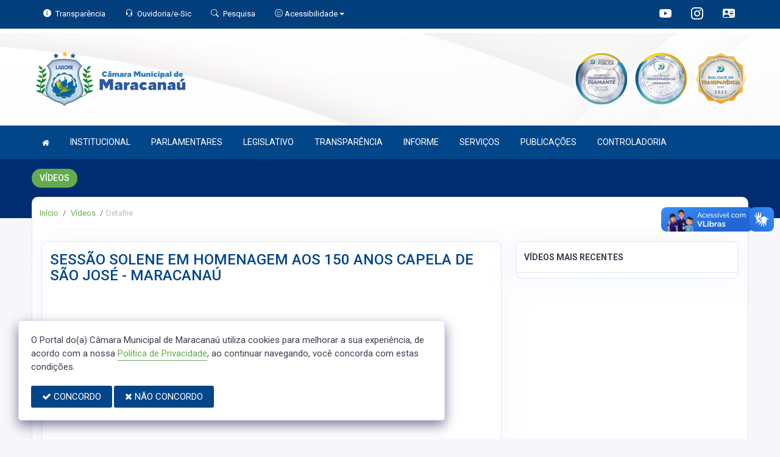

--- FILE ---
content_type: text/html; charset=UTF-8
request_url: https://www.camaramaracanau.ce.gov.br/videos/300
body_size: 12152
content:
<!doctype html>
<html xmlns="http://www.w3.org/1999/xhtml" lang="pt-br" xml:lang="pt-br" dir="ltr">

	<head>
		<!-- META DATA -->

		 <meta charset="UTF-8">
<meta name='viewport' content='width=device-width, initial-scale=1.0, user-scalable=0'>
<meta http-equiv="X-UA-Compatible" content="IE=edge">
<meta name="description" content="Portal Oficial da Câmara Municipal de Maracanaú, que traz para o cidadão a transparência, produção legislativa dos vereadores e notícias sobre tudo o que acontece no Município.">
<meta name="author" content="Câmara Municipal de Maracanaú">
<meta name="keywords" content="Transparência, Notícias, Municípios, Leis, Publicações, LRF, Lei de responsabilidade fiscal, Diário, Portarias, Decretos, Matérias, Vereadores, Comissões, Sessões, Diárias, Receitas, Despesas, Câmara Municipal de Maracanaú, Câmara Municipal">
<meta property="og:type" content="website" />
<meta property="og:title" content="Câmara Municipal de Maracanaú" />
<meta property="og:description" content="Portal Oficial da Câmara Municipal de Maracanaú, que traz para o cidadão a transparência, produção legislativa dos vereadores e notícias sobre tudo o que acontece no Município." />
<meta property="og:image" content="https://www.camaramaracanau.ce.gov.br/imagens/TopoTimbre.png" />
<meta property="og:image:type" content="image/png">
<meta property="og:site_name" content="https://www.camaramaracanau.ce.gov.br" />
<meta property="og:locale" content="pt_BR" />
<meta name="facebook-domain-verification" content="scggn2z8wtvh1czk9vzqc9mywxd7m8" />
<link rel="icon" type="image/png" href="https://www.camaramaracanau.ce.gov.br/imagens/TopoTimbre.png" sizes="32x32" />
<link rel="shortcut icon" type="image/x-icon" href="/imagens/icomuni.png" />
<link href="https://fonts.googleapis.com/css?family=Roboto=swap" rel="stylesheet">
<!--SÓ PARA O SITE meritiprevi.rj.gov.br-->
<!--CERTOS SCRIPT'S SÓ FUNCIONAM SE ESTIVEREM DENTRO DE -->
<!--<script type="text/javascript">window.$crisp=[];window.CRISP_WEBSITE_ID="a11fcb8a-fb1a-4552-98c3-376b516d0bd7";(function(){d=document;s=d.createElement("script");s.src="https://client.crisp.chat/l.js";s.async=1;d.getElementsByTagName("head")[0].appendChild(s);})();</script>-->
<!--SÓ PARA O SITE meritiprevi.rj.gov.br-->
<!-- Title -->
<title>Câmara Municipal de Maracanaú</title>

<script type="application/ld+json">
{
  "@context": "https://schema.org",
  "@type": "GovernmentOrganization",
  "name": "Câmara Municipal de Maracanaú",
  "alternateName": "Câmara Municipal de Maracanaú",
  "url": "https://www.camaramaracanau.ce.gov.br",
  "logo": "https://www.camaramaracanau.ce.gov.br/imagens/TopoTimbre.png",
  "image": "https://www.camaramaracanau.ce.gov.br/imagens/TopoTimbre.png",
  "description": "Portal Oficial da Câmara Municipal de Maracanaú, que traz para o cidadão a transparência, produção legislativa dos vereadores e notícias sobre tudo o que acontece no Município.",
  "address": {
    "@type": "PostalAddress",
    "streetAddress": "Avenida Luiz Gonzaga Honório de Abreu, 890, Piratininga",
    "addressLocality": "Maracanaú",
    "addressRegion": "CE",
    "postalCode": "61905167",
    "addressCountry": "BR"
  },
  "telephone": "+55 (85) 3381-1240",
  "email": "presidencia_camara@maracanau.ce.gov.br",
  "sameAs": [
    "",
    "",
    "https://www.instagram.com/camaramaracanau/"
]
}
</script> 

		<link rel="stylesheet" href="https://cdn.jsdelivr.net/npm/bootstrap-icons@1.11.3/font/bootstrap-icons.css">
		
		<!-- Bootstrap Css -->
		<link href="/templates/assets/plugins/bootstrap-4.4.1-dist/css/bootstrap.min.css" rel="stylesheet" />

		<!--Jornal cs-->
		<link href="/templates/assets/css/flipbook.style.css" rel="stylesheet" />

		<!-- Font-awesome  Css -->
		<link href="/templates/assets/css/icons.css" rel="stylesheet"/>

		<!--Horizontal Menu-->
		<link href="/templates/assets/plugins/horizontal/horizontal-menu/horizontal.css" rel="stylesheet" />

		<!--Select2 Plugin -->
		<link href="/templates/assets/plugins/select2/select2.min.css" rel="stylesheet" />

		<!-- Cookie css -->
		<link href="/templates/assets/plugins/cookie/cookie.css" rel="stylesheet">

		<!-- Auto Complete css -->
		<link href="/templates/assets/plugins/autocomplete/jquery.autocomplete.css" rel="stylesheet">

		<!-- Owl Theme css-->
		<link href="/templates/assets/plugins/owl-carousel/owl.carousel.css" rel="stylesheet" />

		<!-- Custom scroll bar css-->
		<link href="/templates/assets/plugins/scroll-bar/jquery.mCustomScrollbar.css" rel="stylesheet" />

		<!-- Magnific Popup css -->
		<link href="/templates/assets/plugins/magnific-popup/magnific-popup.css" rel="stylesheet">

		<!-- Pretty photo css -->
		<link href="/templates/assets/plugins/prettyphoto/prettyPhoto.css" rel="stylesheet">

		<!-- DateRange Picker css -->
		<link rel="stylesheet" type="text/css" href="https://cdn.jsdelivr.net/npm/daterangepicker/daterangepicker.css" />

		<!-- Default Css -->
		<link href="/templates/assets/css/default.css" rel="stylesheet"> 

		<!-- Color-Skins -->

		<link href="/css/sweetalert2.min.css"  rel="stylesheet"/>

		<!-- Dashboard Css -->
		<link href="/templates/assets/css/style.css?v=2.1" rel="stylesheet" />

		<link id="theme" href="/css/color.css?v=2.1"  rel="stylesheet"/>

	</head>
	<style>
		.radio:hover{
			cursor: pointer;
		}
		#alterMovBtnPG .card_float{
		transition: 400ms;
		}

		#alterMovBtnPG .card_float:hover{
		cursor: pointer;
		transform: scale(1.1, 1.1);
		margin-top: -10px;
		}
	</style>
	<body>


		<!-- VLibras -->
		<div vw class="enabled">
			<div vw-access-button class="active"></div>
			<div vw-plugin-wrapper>
			<div class="vw-plugin-top-wrapper"></div>
			</div>
		</div>
		<script src="https://vlibras.gov.br/app/vlibras-plugin.js" defer></script>
		<script defer>
			document.addEventListener('DOMContentLoaded', function() {
			new window.VLibras.Widget('https://vlibras.gov.br/app');
			});
		</script>
		<!-- VLibras -->

		<!--Loader
		<div id="global-loader">
			<img src="/templates/assets/images/products/products/loader.png" class="loader-img floating" alt="">
		</div>-->
									<!--Topbar-->
		<div class="header-main header-style03 " >
			<div class="top-bar top-desktop py-6 px-0" style="background-image: url('https://www.camaramaracanau.ce.gov.br/templates/assets/images/pngs/BackTopo7.jpg'); background-position: center; background-repeat: no-repeat; background-size: cover" >
				
										<div class="row" style="justify-content: center !important;">
							<div class="w-100">
								<div class="top-bar-center clearfix topo-header" style="background-color: #02468A !important;">
									<div class="container px-5">
									<ul class="custom align-items-center justify-content-start">
										<li class="resp-topo" style="margin-bottom: 0px;"><a href="/acessoainformacao" style="color: #fff;"><i class="bi bi-info-circle-fill mr-1" style="color: white !important;"></i><span class="hidden-sm"> Transparência </span></a></li>
										
										<li class="resp-topo" style="margin-bottom: 0px;"><a href="/ouvidoria" style="color: white !important;"><i class="bi bi-headset mr-1" style="color: white !important;"></i><span class="hidden-sm"> Ouvidoria/e-Sic</span></a></li>
										<li class="resp-topo" style="margin-bottom: 0px;"><a href="/pesquisa" style="color: white !important;"><i class="bi bi-search mr-1" title="Pesquisar" style="color: white !important;"></i> <span class="hidden-sm">Pesquisa</span></a></li>
										<li class="dropdown resp-topo" style="margin-bottom: 0px;">
											<a href="#" accesskey="1" class="dropdown-toggle" data-toggle="dropdown" style="color: white !important;cursor: pointer;" title="Página sobre comandos de acessibilidade do usuário">
												<i class="bi bi-emoji-smile" style="color: white !important;"></i> 
												<span class="hidden-sm">Acessibilidade</span></a>

												<ul class="dropdown-menu dropdown-menu-right dropdown-menu-acessibilidade controle-fonte" style="min-width: 150px; color: #000;">
													<li><a href="/acessibilidade" title="Acessibilidade"><i class="bi bi-emoji-smile"></i> <span class="hidden-sm"> Sobre </span></a></li>
													<li><a id="contrast-font" accesskey="3" onclick="window.toggleContrast()" title="Página com cores de maior contraste (Alt+3)"  style="cursor: pointer;"><i class="bi bi-toggles"></i> <span class="hidden-sm"><u>C</u>ontraste</span></a></li>
													<!--
													<li><a id="increase-font" style="cursor: pointer;" title="Aumentar fonte (Alt+A)"><i class="bi bi-plus-square"></i> <span class="hidden-sm"> <u>A</u>umentar</span></a></li>
													<li><a id="decrease-font" style="cursor: pointer;" title="Diminuir fonte (Alt+Shift+D)"><i class="bi bi-dash-square"></i> <span class="hidden-sm"><u>D</u>iminuir</span></a></li>
													-->
													<li><a onclick="alterarFonte(1)" style="cursor: pointer;" title="Aumentar fonte (Alt+A)"><i class="bi bi-plus-square"></i> <span class="hidden-sm"> <u>A</u>umentar</span></a></li>
													<li><a onclick="alterarFonte(-1)" style="cursor: pointer;" title="Diminuir fonte (Alt+Shift+D)"><i class="bi bi-dash-square"></i> <span class="hidden-sm"><u>D</u>iminuir</span></a></li>
													
													<li><a href="https://www.gov.br/governodigital/pt-br/vlibras" target="_blank" style="cursor: pointer;" title="Página libras do governo federal"><i class="fa fa-hand-paper-o"></i> <span class="hidden-sm">Libras</span> </a></li>
													<li><a href="/mapadosite"><i class="bi bi-diagram-3-fill" title="Mapa do site"></i> <span class="hidden-sm">Mapa do site</span></a></li>
													
												</ul>
											
											
										</li>
									
										<li style="margin-left: auto;"></li>
										<!-- REDES SOCIAIS -->
																				
																				 <li class="resp-topo"><a style="margin-bottom: 0px; color: #fff; font-size: 20px;"
												href="https://www.youtube.com/channel/UC94Mde4E5pwlzNXm7BrbdcA" target="_blank"><i class="bi bi-youtube" style="color: #fff !important; font-size: 20px;"></i></a></li>
																			
																				 <li class="resp-topo"><a style="margin-bottom: 0px; color: #fff;"
												href="https://www.instagram.com/camaramaracanau/" target="_blank"><i
													class="bi bi-instagram" style="color: #fff !important; font-size: 20px;"></i></a></li> 				
										
																					<li class="resp-topo"><a style="margin-bottom: 0px;"
												href="https://www.gabinete.assesi.com/cmmaracanau/login" target="_blank" title="Gabinete online"><i class="bi bi-person-vcard-fill" style="color: #fff !important; font-size: 20px;"></i></a>
											</li>
																				<!--REDES SOCIAIS-->
									</ul>
								</div>
							</div>
							</div>
						</div>
				
														<div class="col-md-12">
						<div class="row fitaflex">
							<div class="col-md-2 fita" style="margin-bottom:0px; border-top: 7px solid #FFFFFF;"></div>
							<div class="col-md-2 fita" style="margin-bottom:0px; border-top: 7px solid #FFFFFF;"></div>
							<div class="col-md-2 fita" style="margin-bottom:0px; border-top: 7px solid #FFFFFF;"></div>
							<div class="col-md-2 fita" style="margin-bottom:0px; border-top: 7px solid #FFFFFF;"></div>
							<div class="col-md-2 fita" style="margin-bottom:0px; border-top: 7px solid #FFFFFF;"></div>
							<div class="col-md-2 fita" style="margin-bottom:0px; border-top: 7px solid #FFFFFF;"></div>
						</div>
					</div>
													
					<div class="container">
						<div class="row">
						<div class="col-xl-6 col-lg-6 col-sm-6 col-6">
							<div class="top-bar-left d-flex logo-centralizada">
								<div class="clearfix" style="transform: translate(0px, 15px);">
									
									<a href="/" class="header-search-logo">
										<img src="/imagens/logo.png" height="120" alt="Câmara Municipal de Maracanaú">
									</a>
									
									
								</div>
								
							</div>
						</div>
						<div class="col-xl-6 col-lg-6 col-sm-6 col-6">
							<div style="text-align: right; margin-top: 30px;">
								 <a href='/selos' class='break-responsive-header' style='margin-left: 5px'> <img class='border-0' src='/imagens/imagensselos/atricon-diamante-2025-p.png' alt='Selo ATRICON Diamante 2025' title='Selo ATRICON Diamante 2025' style='max-width: 90.1px;'> </a>  <a href='/selos' class='break-responsive-header' style='margin-left: 5px'> <img class='border-0' src='/imagens/imagensselos/atricon-diamante-2024-p.png' alt='
Selo ATRICON Diamante 2024' title='
Selo ATRICON Diamante 2024' style='max-width: 90.1px;'> </a>  <a href='/selos' class='break-responsive-header' style='margin-left: 5px'> <img class='border-0' src='/imagens/imagensselos/atricon-ouro-2023-p.png' alt='
Selo ATRICON Ouro 2023' title='
Selo ATRICON Ouro 2023' style='max-width: 90.1px;'> </a> 							</div>
						</div>
						
					</div>
				</div>
			</div>

			<div class="top-bar top-resp pb-6 px-0" style="background-image: url('https://www.camaramaracanau.ce.gov.br/templates/assets/images/pngs/BackTopo7.jpg'); background-position: center;" >
				
                <div class="row" style="justify-content: center !important;"> 
                <div class="w-100">
                    <div class="top-bar-center clearfix topo-header" style="background-color: #02468A !important;">
                        <div class="container">
                        <ul class="custom align-items-center justify-content-start">
                            <li class="resp-topo mr-2 font-weight-bold" style="margin-bottom: 0px;"><a href="/acessoainformacao" style="color: #fff;"><i class="bi bi-info-circle-fill mr-1" style="color: white !important;"></i><span> Transparência </span></a></li>
                            <li class="resp-topo mr-2 font-weight-bold" style="margin-bottom: 0px;"><a href="/ouvidoria" style="color: #fff;"><i class="bi bi-headset mr-1" style="color: white !important;"></i><span> Ouvidoria</span></a></li>
                            <li class="resp-topo mr-2 font-weight-bold" style="margin-bottom: 0px;"><a href="/pesquisa" style="color: #fff;"><i class="bi bi-search mr-1" style="color: white !important;"></i><span> Pesquisa</span></a></li>
                            <li class="dropdown resp-topo font-weight-bold" style="margin-bottom: 0px;">
                                <a href="#" accesskey="1" class="dropdown-toggle" data-toggle="dropdown" style="color: white !important;cursor: pointer;" title="Página sobre comandos de acessibilidade do usuário">
                                    <i class="bi bi-emoji-smile" style="color: white !important;"></i> 
                                    <span>Acessibilidade</span></a>

                                    <ul class="dropdown-menu dropdown-menu-right dropdown-menu-acessibilidade" style="min-width: 150px; color: #000;">
                                        <li><a href="/acessibilidade" title="Acessibilidade"><i class="bi bi-emoji-smile"></i> <span> Sobre </span></a></li>
                                        <li><a id="contrast-font" accesskey="3" onclick="window.toggleContrast()" title="Página com cores de maior contraste (Alt+3)"  style="cursor: pointer;"><i class="bi bi-toggles"></i> <span><u>C</u>ontraste</span></a></li>
                                        <li><a id="increase-font" style="cursor: pointer;" title="Aumentar fonte (Alt+A)"><i class="bi bi-plus-square"></i> <span> <u>A</u>umentar</span></a></li>
                                        <li><a id="decrease-font" style="cursor: pointer;" title="Diminuir fonte (Alt+Shift+D)"><i class="bi bi-dash-square"></i> <span><u>D</u>iminuir</span></a></li>
                                        <li><a href="https://www.gov.br/governodigital/pt-br/vlibras" target="_blank" style="cursor: pointer;" title="Página libras do governo federal"><i class="fa fa-hand-paper-o"></i> <span>Libras</span> </a></li>
                                        <li><a href="/mapadosite"><i class="bi bi-diagram-3-fill" title="Mapa do site"></i> <span>Mapa do site</span></a></li>
                                        											<li><a href="https://www.gabinete.assesi.com/cmmaracanau/login"><i class="bi bi-person-vcard-fill" title="Gabinete online"></i> <span>Gabinete online</span></a></li>
										                                    </ul>
                                
                                
                            </li>
                        
                        
                        </ul>
                    </div>
                </div>
                </div>
            </div>
    
                    <div class="col-md-12">
            <div class="row fitaflex">
                <div class="col-md-2 fita" style="margin-bottom:0px; border-top: 7px solid #FFFFFF;"></div>
                <div class="col-md-2 fita" style="margin-bottom:0px; border-top: 7px solid #FFFFFF;"></div>
                <div class="col-md-2 fita" style="margin-bottom:0px; border-top: 7px solid #FFFFFF;"></div>
                <div class="col-md-2 fita" style="margin-bottom:0px; border-top: 7px solid #FFFFFF;"></div>
                <div class="col-md-2 fita" style="margin-bottom:0px; border-top: 7px solid #FFFFFF;"></div>
                <div class="col-md-2 fita" style="margin-bottom:0px; border-top: 7px solid #FFFFFF;"></div>
            </div>
        </div>
                
        <div class="container">
            <div class="row">
            <div class="col-xl-12 col-lg-12 col-sm-12 col-12">
                <div class="top-bar-left d-flex logo-centralizada">
                    <div class="clearfix" style="transform: translate(0px, 15px);">
                        
                        <a href="/" class="header-search-logo">
                            <img src="/imagens/logo.png" height="120" alt="Câmara Municipal de Maracanaú">
                        </a>
                         <a href='/selos' class='break-responsive-header' style='margin-left: 5px'> Array </a>  <a href='/selos' class='break-responsive-header' style='margin-left: 5px'> Array </a>  <a href='/selos' class='break-responsive-header' style='margin-left: 5px'> Array </a>                         
                    </div>
                    
                </div>
            </div>
            
        </div>
    </div>
</div>
			

			<!-- Mobile Header -->
			<div class="sticky">
				<div class="horizontal-header clearfix ">
					<div class="container">
						<a id="horizontal-navtoggle" class="animated-arrow"><span></span></a>
						<!--
						<span class="smllogo"><a href="/" class="d-flex logo-height logo-svg">
							<img src="/imagens/logo.png" height="40" alt="image" class="hidden-sm"  ></a>
						</span>
						-->
					</div>
				</div>
			</div>
			<!-- /Mobile Header -->

			<div class="horizontal-main bg-dark-transparent clearfix" >
				<div class=" header-style horizontal-mainwrapper container clearfix">
					<!--Nav-->
					<nav class="horizontalMenu clearfix d-md-flex">
						<ul class="horizontalMenu-list">

														<li><a href="/"><i class="fa fa-home mr-0" style="font-size: 13px;" ></i></a></li>
							
																									<li><a href="#">INSTITUCIONAL </a>
										
										<ul class="sub-menu">
																							
													
												<li><a href="/acamara.php" >SOBRE A CÂMARA</a></li>
																																			
													
												<li><a href="/ouvidoria"  target="_blank" >OUVIDORIA</a></li>
																																			
													
												<li><a href="/sic"  target="_blank" >E-SIC</a></li>
																																			
													
												<li><a href="/leis?car=11" >LEI ORGÂNICA</a></li>
																																			
													
												<li><a href="/leis?car=15" >REGIMENTO INTERNO</a></li>
																																			
													
												<li><a href="/dicionario.php" >DICIONÁRIO LEGISLATIVO</a></li>
																																			
													
												<li><a href="/papelvereador.php" >PAPEL DO VEREADOR</a></li>
																																			
													
												<li><a href="/papelcamara.php" >PAPEL DA CÂMARA</a></li>
																																	</ul>

																																		<li><a href="#">PARLAMENTARES </a>
										
										<ul class="sub-menu">
																							
													
												<li><a href="/vereadores/62" >RAPHAEL PESSOA MOTA</a></li>
																																			
													
												<li><a href="/vereadores/108" >RAFAEL CAVALCANTE LACERDA</a></li>
																																			
													
												<li><a href="/vereadores/227" >SILVANA MARIA ALVES MACIEL</a></li>
																																			
													
												<li><a href="/vereadores/275" >JOSÉ VALDEMI GOMES PEIXOTO</a></li>
																																			
													
												<li><a href="/vereadores/431" >AMANDA OLIVEIRA RODRIGUES PORTELA</a></li>
																																			
													
												<li><a href="/vereadores/7" >MANOEL VIEIRA CORREIA</a></li>
																																			
													
												<li><a href="/vereadores/150" >JÚLIO CÉSAR COSTA LIMA</a></li>
																																			
													
												<li><a href="/vereadores/432" >MICHELE DUARTE ROSA ARAUJO</a></li>
																																			
													
												<li><a href="/vereadores/379" >ANTÔNIO ANDERSON SOUSA MACEDO</a></li>
																																			
													
												<li><a href="/vereadores/273" >ANTÔNIO DA SILVA MORAES</a></li>
																																			
													
												<li><a href="/vereadores/430" >BRUNA DA SILVA LOURENÇO</a></li>
																																			
													
												<li><a href="/vereadores/276" >CARLOS ALBERTO GOMES DE MATOS MOTA</a></li>
																																			
													
												<li><a href="/vereadores/277" >EDÍZIO MOREIRA DA SILVA</a></li>
																																			
													
												<li><a href="/vereadores/284" >FRANCISCO IVONALDO PEREIRA LIMA</a></li>
																																			
													
												<li><a href="/vereadores/434" >JOACILIO OLIVEIRA LIMA FILHO</a></li>
																																			
													
												<li><a href="/vereadores/196" >JOÃO BATISTA TEÓFILO DE LIMA</a></li>
																																			
													
												<li><a href="/vereadores/140" >JOSÉ PATRIARCA NETO</a></li>
																																			
													
												<li><a href="/vereadores/278" >JOSUÉ MARTINS FERREIRA</a></li>
																																			
													
												<li><a href="/vereadores/272" >LEONARDO SALES DE SOUSA FERNANDES</a></li>
																																			
													
												<li><a href="/vereadores/433" >PAULO HENRIQUE COSTA DA SILVA</a></li>
																																			
													
												<li><a href="/vereadores/429" >TERESA CRISTINA DE OLIVEIRA GOMES</a></li>
																																	</ul>

																																		<li><a href="#">LEGISLATIVO </a>
										
										<ul class="sub-menu">
																							
													
												<li><a href="https://sapl.maracanau.ce.leg.br/norma/pesquisar"  target="_blank" >LEIS</a></li>
																																			
													
												<li><a href="/decretos" >DECRETOS</a></li>
																																			
													
												<li><a href="/portaria" >PORTARIAS</a></li>
																																			
													
												<li><a href="/publicacoes?cat=33&ta=3&" >RESOLUÇÕES</a></li>
																																			
													
												<li><a href="/vereadores" >GALERIA DE VEREADORES</a></li>
																																			
													
												<li><a href="/mesadiretora.php" >MESA DIRETORA</a></li>
																																			
													
												<li><a href="/parlamentares" >PARLAMENTARES</a></li>
																																			
													
												<li><a href="/comissoes.php" >COMISSÕES</a></li>
																																			
													
												<li><a href="/sessoes" >SESSÕES</a></li>
																																			
													
												<li><a href="/materias.php" >PROPOSIÇÕES E MATÉRIAS</a></li>
																																			
													
												<li><a href="/legislaturas.php" >LEGISLATURA</a></li>
																																	</ul>

																										
									<li><a href="/acessoainformacao.php">TRANSPARÊNCIA</a></li>
																																		<li><a href="#">INFORME </a>
										
										<ul class="sub-menu">
																							
													
												<li><a href="/informa.php" >NOTÍCIAS</a></li>
																																			
													
												<li><a href="/videos.php" >VÍDEOS</a></li>
																																			
													
												<li><a href="/linksuteis" >LINKS ÚTEIS</a></li>
																																	</ul>

																										
									<li><a href="/servicos">SERVIÇOS</a></li>
																																		<li><a href="#">PUBLICAÇÕES </a>
										
										<ul class="sub-menu">
																							
													
												<li><a href="/processoseletivo" >PROCESSOS SELETIVOS</a></li>
																																			
													
												<li><a href="/publicacoes.php" >PUBLICAÇÕES EM GERAL</a></li>
																																			
													
												<li><a href="/portalcompras" >LICITAÇÕES</a></li>
																																			
													
												<li><a href="/contratos.php" >CONTRATOS</a></li>
																																			
													
												<li><a href="/diarias.php" >DIÁRIAS</a></li>
																																			
													
												<li><a href="/publicacoes.php?grupo=&cat=46&Comp=&sec=&Exerc=&Num=&ta=3&Descricao=&dtini=&dtfim="  target="_blank" >RELATORIO DE ATIVIDADES - DEPARTAMENTOS</a></li>
																																			
													
												<li><a href="/publicacoes.php?grupo=&cat=44&Comp=&sec=&Exerc=&Num=&ta=3&Descricao=&dtini=&dtfim="  target="_blank" >RELATÓRIO DE ATIVIDADES - GERAL</a></li>
																																			
													
												<li><a href="/publicacoes.php?grupo=&cat=45&Comp=&sec=&Exerc=&Num=&ta=3&Descricao=&dtini=&dtfim="  target="_blank" >RELATÓRIO DE ATIVIDADES - VEREADORES</a></li>
																																			
													
												<li><a href="/publicacoes.php?grupo=&cat=29&Comp=&sec=&Exerc=&Num=&ta=3&Descricao=&dtini=&dtfim=" >NORMATIZAÇÕES</a></li>
																																	</ul>

																																		<li><a href="#">CONTROLADORIA </a>
										
										<ul class="sub-menu">
																							
													
												<li><a href="/publicacoes?dtini=&dtfim=&grupo=&cat=70&secr=&exer=&descr=" >RECOMENDAÇÕES</a></li>
																																			
													
												<li><a href="/publicacoes.php?grupo=&cat=27&Comp=&sec=&Exerc=&Num=&ta=3&Descricao=&dtini=&dtfim=" >AUDITORIAS</a></li>
																																			
													
												<li><a href="/publicacoes.php?grupo=&cat=29&Comp=&sec=&Exerc=&Num=&ta=3&Descricao=&dtini=&dtfim=" >INSTRUÇÕES NORMATIVAS</a></li>
																																			
													
												<li><a href="/publicacoes?dtini=&dtfim=&grupo=&cat=69&secr=&exer=&descr=" >MANUAIS</a></li>
																																			
													
												<li><a href="/publicacoes?dtini=&dtfim=&grupo=&cat=71&secr=&exer=&descr=" >ROTINAS</a></li>
																																			
													
												<li><a href="http://recigp.sobral.ce.gov.br/"  target="_blank" >RECIGP - CE</a></li>
																																			
													
												<li><a href="/publicacoes?dtini=&dtfim=&cat=&exer=&descr=&grupo=16&comp=" >CONTROLE EXTERNO</a></li>
																																	</ul>

																						</ul>
					</nav>
					<!--Nav-->
				</div>
				<div class="body-progress-container">
					<div class="progress-bar progress-bar-striped progress-bar-animated bg-success" id="myBar"></div>
				</div>
			</div>
		</div>


		<!-- <aside id="sticky-social">
			<ul>
								
																			 <li><a class="entypo-youtube" href="https://www.youtube.com/channel/UC94Mde4E5pwlzNXm7BrbdcA" target="_blank"><i class="fa fa-youtube"></i> <span>Youtube</span> </a></li> 																				 <li><a class="entypo-instagram" style="background-color: #cd486b;" href="https://www.instagram.com/camaramaracanau/" target="_blank"><i class="fa fa-instagram"></i> <span style="background-color: #cd486b;">Instagram</span> </a></li> 				
			</ul>
		</aside> -->
		<!-- VLibras -->
				<!-- VLibras -->
		<!-- 
		<div class="controle-fonte">
			<button onclick="alterarFonte(1)">A+</button>
			<button onclick="alterarFonte(-1)">A-</button>
			<button onclick="resetarFonte()">Reset</button>
		  </div>
		  -->		
		

<div>
                            <div class="banner-1 cover-image pt-4 bg-background2 background2-largura"
                data-image-src="/templates/assets/images/pngs/2.png"
                style="padding-bottom: 40px; margin-bottom: -35px;">
                                    
                    <div class="header-text1 mb-0">
                        <div class="container">
                            <div class="row">
                                <div class="col-12">
                                    <div class="text-white">
                                        <h2 class="subject-title mr-0 font-weight-semibold bg-secondary p-2-new"
                                            style="margin-bottom: 9.5px; text-align: center !important; float: left; border-radius: 50px; text-transform: uppercase;">
                                            <span class="p-0"
                                                style="text-align: center !important; text-align: center !important; padding-left: 15px; padding-right: 15px;">Vídeos</span>
                                        </h2>
                                    </div>
                                </div>

                            </div>
                        </div>
                    </div>
                </div>
                <div class="container">
                    <div class="row">
                        <div class="col-xl-12 col-lg-12 col-md-12 d-block mx-auto">
                            <div class="card pt-4 pb-4 card-breadcrumb" style="margin-bottom: -10px; ">
                                <div class="subject-breadcrumb col-12">
                                    <ol class="breadcrumb">
                                        <li class="breadcrumb-item"><a href="/">Início</a></li>
                                        <!--                                                                                     <li class="breadcrumb-item"><a href="/videos">videos</a></li>
                                                                    <li class="breadcrumb-item active" aria-current="page">detalhe</li>
                                                                          -->

                                        
                                        
                                        
                                        
                                        
                                        
                                        
                                        
                                        
                                        
                                        
                                        
                                        
                                        
                                        
                                        
                                                                                <li class="breadcrumb-item"><a href="/videos"> Vídeos </a>
                                        </li>
                                        
                                        <li class="breadcrumb-item active">Detalhe</li>
                                        

                                    </ol>
                                </div>
                            </div>
                        </div>
                    </div>
                </div>

            </div>
            

		<!--Add listing-->
		<section class="sptb pd-2">
			<div class="container">
				<div class="row" style="padding: 12px; padding-top: 0px;">
					<div class="col-xl-12 col-lg-12 col-md-12 container-border-radius marcjs">
						
						
													


<div class="row">
    <div class="col-xl-8 col-lg-8 col-md-12">
        <div class="card">
            <div class="card-body">
               <h3 class="font-weight-semibold mt-2" style="color: #02468A;">SESSÃO SOLENE EM HOMENAGEM AOS 150 ANOS CAPELA DE SÃO JOSÉ - MARACANAÚ</h3>
                                <div class="videoid item7-card-img">
                   <iframe width="560" height="315" src="https://www.youtube.com/embed/qQNk5tZ5ssI?si=QIiPLWIxXVig5doS" title="YouTube video player" frameborder="0" allow="accelerometer; autoplay; clipboard-write; encrypted-media; gyroscope; picture-in-picture; web-share" referrerpolicy="strict-origin-when-cross-origin" allowfullscreen></iframe>
                 <!--   <div class="item7-card-text">
                        <span class="badge badge-info"></span>
                    </div> -->
                </div>
                
                
                    <div class="item7-card-desc d-flex mb-2 mt-3 pl-0 col-10">
                        <ul><li style="font-weight: normal;"><i class="fa fa-calendar-o text-muted mr-2"></i>sexta, 24 de maio de 2024</li></ul>
                    <!--   <a href="#"><i class="fa fa-user text-muted mr-2"></i></a> 
                   
                        <div class="ml-auto">
                            <a href="#" class="mr-0"><i class="fa fa-eye text-muted mr-2"></i></a>
                        </div> -->
                    </div>
                    
              
              <!-- <div class="row">
                    <div class="col-xl-12 col-lg-12 col-md-12 text-justify text mb-2 mt-2 textoInforma"></b></div>
                </div>
                                 
-->
                                <div id = "fb-root"> </div>
                    <div class="fb-like" data-href="http://www.camaramaracanau.ce.gov.br/videos/300" data-layout="standard" data-action="like" data-show-faces="true" data-share="false"></div>

                    <h5>Deixe o seu comentário</h5>
                    <div class="fb-comments" data-href="www.camaramaracanau.ce.gov.br/videos/300" data-width="100%" data-colorscheme="light"></div>
                 

            </div>
        </div>

        
        
    </div>

    <!--Rightside Content-->
    <div class="col-xl-4 col-lg-4 col-md-12">

        <!--
        <div class="card">
            <div class="card-body">
                <div class="input-group">
                    <input type="text" class="form-control br-tl-3  br-bl-3" placeholder="Search">
                    <div class="input-group-append ">
                        <button type="button" class="btn btn-secondary br-tr-3  br-br-3">
                            Search
                        </button>
                    </div>
                </div>
            </div>
        </div>-->

         
        <div class="card">
            <div class="card-header">
                <h3 class="card-title">VÍDEOS MAIS RECENTES</h3>
            </div>
            
                        <ul class="list-group mt-2">

                                                    </ul>	
        </div>

    </div>
    <!--/Rightside Content-->
</div>


<!--/Add listing-->
											</div>

				</div>
			</div>
		</section>
		

					<section class="sptb bg-camara pt-0">
	<div class="container ">
		<div class="row align-items-center" style="padding: 10px; margin-inline: .5px">
			<div class="col-xl-6 col-lg-6 col-md-6">
				<div class="section-title center-block text-center pb-0">
					<p style="font-size: 1.50rem; font-weight: 500;">Qual o seu nível de satisfação com essa página?</p>
					
				</div>
			</div>

			<div class="col-xl-6 col-lg-6 col-md-6">
				<div class="wrapper d-flex flex-row justify-content-center " >

					
					<div class="p-2 bd-highlight">
						<div class="item-card overflow-hidden">
							<div class="radio-image" id="nota2" data-toggle="modal" data-target="#satisfacao">
								<i class="iconota-nota2" title="Muito insatisfeito"></i>
							
							</div>
						</div>
					</div>
					
					<div class="p-2 bd-highlight">
						<div class="item-card overflow-hidden">
							<div class="radio-image" id="nota4" data-toggle="modal" data-target="#satisfacao">
								<i class="iconota-nota4" title="Pouco insatisfeito"></i>
							
							</div>
						</div>
					</div>
					<div class="mSatisfeito p-2 bd-highlight">
						<div class="item-card overflow-hidden">
							<div class="radio-image" id="nota6" data-toggle="modal" data-target="#satisfacao">
								<i class="iconota-nota6" title="Neutro"></i>
							
							</div>
						</div>
					</div>
					<div class="p-2 bd-highlight">
						<div class="item-card overflow-hidden" >
							<div class="radio-image" id="nota8" data-toggle="modal" data-target="#satisfacao">
								<i class="iconota-nota8" title="Pouco satisfeito"></i>
							
							</div>
						</div>
					</div>
					<div class="p-2 bd-highlight">
						<div class="item-card overflow-hidden" >
							<div class="radio-image" id="nota10" data-toggle="modal" data-target="#satisfacao">
								<i class="iconota-nota10" title="Muito satisfeito"></i>
							
							</div>
						</div>
					</div>
				</div>
			</div>
				
		</div>
	</div>
</section>
<!--Locations-->


<!-- Message Modal -->
<div class="modal fade" id="satisfacao" tabindex="-1" role="dialog"  aria-hidden="true">
	<div class="modal-dialog" role="document">
		<div class="modal-content">
			<div class="modal-header">
				<h5 class="modal-title" id="examplecontactLongTitle">Preencha as informações</h5>
				<button type="button" class="close" data-dismiss="modal" aria-label="Close">
				  <span aria-hidden="true">&times;</span>
				</button>
			</div>
			<form method="post" action="/dados/satisfacao" class="formsend">
				<div class="modal-body">
				
					<div class="form-group">
						<input type="text" name="Nome" class="form-control" placeholder="Seu nome">
						<input type="hidden" name="VNota" id="nota" >
						<input type="hidden" name="NRegistro" value="300" >
						<input type="hidden" name="VPagina" value="videos" >
						<input type="hidden" name="LinkCompleto" value="/videos/300" >
					</div>
					<div class="form-group">
						<input type="email" name="Email" class="form-control" placeholder="Seu email">
					</div>
					<div class="form-group mb-0">
						<textarea class="form-control" name="Observacao" rows="6" placeholder="Deixe seu comentário."></textarea>
					</div>
					<div class="form-group pt-1">
						*Prezado(a), esta avaliação não será analisada como manifestação de Ouvidoria. Servirá apenas para revisarmos e refletirmos sobre as informações disponíveis nesta página.
						</div>
				</div>


			<div class="beforeload"></div>
			<div class="retorno"></div>
			
			<div class="modal-footer">
				<button type="button" class="btn" style="background-color: #e74c3c; color: #fff;" data-dismiss="modal"><i class="fa fa-times"></i> Cancelar</button>
				<button type="submit" class="btn" style="background-color: #27ae60; color: #fff;"><i class="fa fa-paper-plane"></i> Enviar</button>
			</div>
		</form>

		</div>
	</div>
</div>
		
					<!-- footer câmeras -->

<!--Footer Section-->

		<div class="gmaps" style="height: 150px;">
		<iframe title='Avenida Luiz Gonzaga Honório de Abreu, 890 - Piratininga - CEP: 61905-167 - Maracanaú/CE'  src="https://www.google.com/maps/embed?pb=!1m18!1m12!1m3!1d3980.6605007593434!2d-38.63366698515132!3d-3.8827570450642854!2m3!1f0!2f0!3f0!3m2!1i1024!2i768!4f13.1!3m3!1m2!1s0x7c7536811c68caf%3A0x989b1b3360a63b0a!2sC%C3%A2mara%20Municipal%20de%20Maracana%C3%BA!5e0!3m2!1spt-PT!2sbr!4v1612456980627!5m2!1spt-PT!2sbr" width="600" height="450" frameborder="0" style="border:0;" allowfullscreen="" aria-hidden="false" tabindex="0"></iframe>
	</div>
	
		<section>
		<div class="col-md-12">
			<div class="row fitaflex">
				<div class="col-md-2 fita" style="margin-bottom:0px; border-top: 7px solid #FFFFFF;"></div>
				<div class="col-md-2 fita" style="margin-bottom:0px; border-top: 7px solid #FFFFFF;"></div>
				<div class="col-md-2 fita" style="margin-bottom:0px; border-top: 7px solid #FFFFFF;"></div>
				<div class="col-md-2 fita" style="margin-bottom:0px; border-top: 7px solid #FFFFFF;"></div>
				<div class="col-md-2 fita" style="margin-bottom:0px; border-top: 7px solid #FFFFFF;"></div>
				<div class="col-md-2 fita" style="margin-bottom:0px; border-top: 7px solid #FFFFFF;"></div>
			</div>
		</div>
	</section>
	
<section>
	<footer class=" bg-dark-purple text-white">
		<div class="footer-main border-bottom" style="padding-block: 2rem !important;">
			<div class="container">
				<div class="row">

					<div class="col-lg-3 col-sm-3 col-12">
												<p class="text-white mb-0" style="font-size: 0.95rem; font-weight: 700;"><img src="/imagens/logovazada.png" style="width: auto; border: transparent;" alt="logo"> <br class='break-responsive'>
						</p>
											</div>
					<!-- <div class="col-lg-12 col-sm-12 text-center mb-0 mt-0">
												<a class="btn btn-secondary mt-1" href="/sic"><span
								class="bi bi-info-circle-fill"></span> E-sic</a>
												<a class="btn btn-secondary mt-1" href="/sdp"><span
								class="bi bi-info-circle-fill"></span> Sdp</a>
												<a class="btn btn-secondary mt-1" href="/ouvidoria"><span
								class="bi bi-headset"></span> Ouvidoria</a>
												<a class="btn btn-secondary mt-1" href="http://www.governotransparente.com.br/1320590"><span
								class="bi bi-plus-square-fill"></span> Receitas Até 2022</a>
												<a class="btn btn-secondary mt-1" href="http://www.governotransparente.com.br/1320590"><span
								class="bi bi-dash-square-fill"></span> Despesas Até 2022</a>
												<a class="btn btn-secondary mt-1" href="https://folha.governotransparente.com.br/230765002/foff"><span
								class="bi bi-person-vcard-fill"></span> Detalhamento de Pessoal</a>
												<a class="btn btn-secondary mt-1" href="/licitacao.php"><span
								class="bi bi-briefcase-fill"></span> Licitações</a>
												<a class="btn btn-secondary mt-1" href="/contratos.php"><span
								class="fa fa-briefcase"></span> Contratos</a>
												<a class="btn btn-secondary mt-1" href="https://sapl.maracanau.ce.leg.br/norma/pesquisar"><span
								class="bi bi-file-pdf-fill"></span> Leis</a>
												<a class="btn btn-secondary mt-1" href="/decretos.php"><span
								class="bi bi-file-text-fill"></span> Decretos</a>
												<a class="btn btn-secondary mt-1" href="/portaria.php"><span
								class="bi bi-file-text-fill"></span> Portarias</a>
												<a class="btn btn-secondary mt-1" href="/diarias.php"><span
								class="fa fa-suitcase"></span> Diárias</a>
												<a class="btn btn-secondary mt-1" href="/publicacoes.php"><span
								class="bi bi-file-earmark-pdf-fill"></span> Publicações</a>
												<a class="btn btn-secondary mt-1" href="/acamara.php"><span
								class="bi bi-book-half"></span> Sobre a Câmara</a>
												<a class="btn btn-secondary mt-1" href="/legislaturas.php"><span
								class="bi bi-card-checklist"></span> Legislatura</a>
												<a class="btn btn-secondary mt-1" href="/parlamentares"><span
								class="bi bi-person-lines-fill"></span> Vereadores</a>
												<a class="btn btn-secondary mt-1" href="/mesadiretora.php"><span
								class="fa fa-address-card-o"></span> Mesa Diretora</a>
												<a class="btn btn-secondary mt-1" href="/comissoes.php"><span
								class="bi bi-people-fill"></span> Comissões</a>
												<a class="btn btn-secondary mt-1" href="/sessao.php"><span
								class="bi bi-megaphone-fill"></span> Sessões</a>
												<a class="btn btn-secondary mt-1" href="/materias.php"><span
								class="bi bi-file-text-fill"></span> Matérias</a>
												<a class="btn btn-secondary mt-1" href="/leis.php?car=15"><span
								class="bi bi-file-text-fill"></span> Regimento Interno</a>
												<a class="btn btn-secondary mt-1" href="/perguntaserespostas.php"><span
								class="bi bi-question-square-fill"></span> Perguntas</a>
												<a class="btn btn-secondary mt-1" href="https://gerencial.speedgov.com.br/maracanau/portal_da_transparencia/despesas/camara/ordem_cronologica"><span
								class="bi bi-dash-square-fill"></span> Ordem Cronológica</a>
												<a class="btn btn-secondary mt-1" href="/mapadosite.php"><span
								class="bi bi-diagram-3-fill"></span> Mapa do Site</a>
												<a class="btn btn-secondary mt-1" href="/dadosabertos.php"><span
								class="bi bi-file-code-fill"></span> Dados Abertos</a>
												<a class="btn btn-secondary mt-1" href="/glossario.php"><span
								class="bi bi-journal-bookmark-fill"></span> Glossário</a>
												<a class="btn btn-secondary mt-1" href="/publicacoes.php?grupo=&cat=33&Comp=&sec=&Exerc=&Num=&ta=3&Descricao=&dtini=&dtfim="><span
								class="bi bi-file-text-fill"></span> Resoluções</a>
												<a class="btn btn-secondary mt-1" href="https://www.maracanau.ce.gov.br/portal-da-transparencia-acesso-a-informacao/"><span
								class="bi bi-info-circle-fill"></span> Transparência da Prefeitura</a>
												<a class="btn btn-secondary mt-1" href="/faleconosco.php"><span
								class="bi bi-megaphone-fill"></span> Fale Conosco</a>
												<a class="btn btn-secondary mt-1" href="https://gerencial.speedgov.com.br/maracanau/portal_da_transparencia/receitas/camara"><span
								class="bi bi-plus-square-fill"></span> Receitas Atual</a>
												<a class="btn btn-secondary mt-1" href="https://gerencial.speedgov.com.br/maracanau/portal_da_transparencia/despesas/camara"><span
								class="bi bi-dash-square-fill"></span> Despesas Atual</a>
												<a class="btn btn-secondary mt-1" href="/publicacoes?cat=27&ta=3&"><span
								class="bi bi-file-text-fill"></span> Auditorias</a>
												<a class="btn btn-secondary mt-1" href="/terceirizados.php"><span
								class="fa fa-slideshare"></span> Terceirizados</a>
												<a class="btn btn-secondary mt-1" href="/estagiarios.php"><span
								class="fa fa-list-alt"></span> Estagiários</a>
												<a class="btn btn-secondary mt-1" href="/obras"><span
								class="fa fa-building-o"></span> Obras</a>
												<a class="btn btn-secondary mt-1" href="/convenio"><span
								class="fa fa-handshake-o"></span> Convênios</a>
												<a class="btn btn-secondary mt-1" href="/sdp"><span
								class="bi bi-dash-square-fill"></span> Cotas parlamentares</a>
												<a class="btn btn-secondary mt-1" href="/planosmunicipais?grupo=plano_estrategico_institucional"><span
								class="fa fa-file-text-o"></span> Plano estratégivo</a>
												<a class="btn btn-secondary mt-1" href="/cartaservicos"><span
								class="fa fa-file-text-o"></span> Carta de Serviços</a>
											</div> -->

					<div class="col-xl-2 col-lg-2 col-md-2 col-12 mt-6">
						<!-- <p class="text-white mt-2" style="font-size: 0.95rem; font-weight: 500;">ENDEREÇO/HORÁRIO</p> -->
						<ul class="list-unstyled mb-0" style="font-size: 14px;">
							<!-- 							<li><i class="fa fa-clock-o"></i> De Seg à Sex das 08hs às 14hs</li>
							 -->

							<li> <i class="bi bi-shield-fill"></i> Legislatura 2025/2028 </li>
							<li> <i class="bi bi-person-circle"></i> Presidente  Presidente Raphael Pessoa  </li>
							
						</ul>
					</div>

					<div class="col-xl-4 col-lg-4 col-md-4 col-12 mt-6">
						<!-- <p class="text-white mt-2" style="font-size: 0.95rem; font-weight: 500;">INSTITUCIONAL</p> -->
						<!--<h4 class="text-uppercase mt-2">Câmara Municipal de Maracanaú</h4>-->
						<ul class="list-unstyled mb-0" style="font-size: 14px;">
														<li><i class="bi bi-postcard-fill"></i> CNPJ: 07.385.024/0001-55</li>
														<li><i class="bi bi-geo-alt-fill"></i> Avenida Luiz Gonzaga Honório de Abreu, 890 - Piratininga, 61.905-167 </li>
							 <li><i class="bi bi-clock-fill"></i> de Segunda à Sexta das 08:00hs às 14:00hs </li> 
						</ul>

					</div>

					<div class="col-xl-3 col-lg-3 col-md-3 col-12 pr-0 mt-6">
						<!-- <p class="text-white mt-2" style="font-size: 0.95rem; font-weight: 500;">CONTATOS</p> -->
						<ul class="list-unstyled mb-0" style="font-size: 14px;">
							<li class="text-uppercase"><i
								class="bi bi-telephone-fill"></i> (85) 3381-1240</li>
							<li class="text-lowercase"><i class="bi bi-envelope-at-fill"></i>
								presidencia_camara@maracanau.ce.gov.br</li>
							
														<li><i class="fa fa-clock-o"></i> De Seg à Sex das 08hs às 14hs</li>
							 
						</ul>
					</div>

					<!--
					<div class="col-xl-3 col-lg-3 col-md-12">
						<h4 class="mt-2">HORÁRIO DE ATENDIMENTO</h4>
						<ul class="list-unstyled mb-0">
							
						</ul>
					</div>
					-->



				</div>
			</div>
		</div>

		<div class="text-white-50 p-0 bg-background-rodape1">

			<div class="row d-flex">
								<div class="col-lg-12 col-sm-12 text-center mb-2 mt-2">
					<ul class="social-icons mb-0">
												
												 <li><a class="social-icon text-light"
								href="https://www.youtube.com/channel/UC94Mde4E5pwlzNXm7BrbdcA" target="_blank"><i class="bi bi-youtube"></i></a></li>
											
												 <li><a class="social-icon text-light"
								href="https://www.instagram.com/camaramaracanau/" target="_blank"><i
									class="bi bi-instagram"></i></a></li> 
						
						 <li><a class="social-icon text-light"
							href="https://www.gabinete.assesi.com/cmmaracanau/login" target="_blank" alt="Gabinetes online" title="Gabinete online"><i class="bi bi-person-vcard-fill"></i></a>
						</li> 					</ul>
				</div>
								<div class="slider-principal col-lg-12 col-sm-12 pt-4 pb-4 text-center ">
					© 2026 <a target='_blank' style='color: white !important;' class='fs-14 cor-linkparceria' href='https://www.assesi.com.br/' title=''>Assesi</a>. Todos os direitos reservados.
				</div>
			</div>

		</div>
	</footer>
</section>
<!--Footer Section-->		
		<!-- Back to top -->
		<a href="/atricon" class="acesso-atricon"><img src="/imagens/atricon/atricon48x48.png" alt="ATRICON"></a>
		<a href="#top" id="back-to-top" ><i class="fa fa-rocket"></i></a>
				<div id="gdpr-cookie-message" style="display: none; max-width: 700px;">
			<p>O Portal do(a) Câmara Municipal de Maracanaú utiliza cookies para melhorar a sua experiência,
				de acordo com a nossa <a href="/politicadeprivacidade" tabindex="1">Política de Privacidade</a>,
				ao continuar navegando, você concorda com estas condições. </p>
			<button id="gdpr-cookie-accept" type="button"><i class="fa fa-check"></i> CONCORDO</button> <button id="gdpr-cookie-no-accept" type="button"><i class="fa fa-times"></i> NÃO CONCORDO</button>
		</div>

		<!-- JQuery js-->
		<script src="/templates/assets/js/vendors/jquery-3.2.1.min.js"></script>

		<!-- JQuery Min js-->
		
	

		<!-- Bootstrap js -->
		<script src="/templates/assets/plugins/bootstrap-4.4.1-dist/js/popper.min.js"></script>
		<script src="/templates/assets/plugins/bootstrap-4.4.1-dist/js/bootstrap.min.js"></script>

		<!--JQuery Sparkline Js-->
		<script src="/templates/assets/js/vendors/jquery.sparkline.min.js"></script>

		<!-- Circle Progress Js-->
		<script src="/templates/assets/js/vendors/circle-progress.min.js"></script>

		<!-- Star Rating Js-->
		<script src="/templates/assets/plugins/rating/jquery.rating-stars.js"></script>

		<!--Counters -->
		<script src="/templates/assets/plugins/counters/counterup.min.js"></script>
		<script src="/templates/assets/plugins/counters/waypoints.min.js"></script>
		<script src="/templates/assets/plugins/counters/numeric-counter.js"></script>

		<!--Owl Carousel js -->
		<script src="/templates/assets/plugins/owl-carousel/owl.carousel.js"></script>
		<script src="/templates/assets/js/owl-carousel.js"></script>

		<!--Horizontal Menu-->
		<script src="/templates/assets/plugins/horizontal/horizontal-menu/horizontal.js"></script>

		<!--JQuery TouchSwipe js-->
		<script src="/templates/assets/js/jquery.touchSwipe.min.js"></script>

		<!--Select2 js -->
		<script src="/templates/assets/plugins/select2/select2.full.min.js"></script>
		<script src="/templates/assets/js/select2.js"></script>

		<!-- sticky Js-->
		<script src="/templates/assets/js/sticky.js"></script>

		<!--Auto Complete js -->
		<script src="/templates/assets/plugins/autocomplete/jquery.autocomplete.js"></script>
		<script src="/templates/assets/plugins/autocomplete/autocomplete.js"></script>

        <!-- Custom scroll bar Js-->
		<script src="/templates/assets/plugins/scroll-bar/jquery.mCustomScrollbar.concat.min.js"></script>

		<!-- Swipe Js-->
		<script src="/templates/assets/js/swipe.js"></script>

		<!-- Shortcuts Js -->
		<script src="/js/jquery.font-accessibility.min.js"></script>
		<script src="/templates/assets/js/shortcuts.js"></script>

		<script src="/js/sweetalert2.all.min.js"></script>

		<script src="/js/jquery.mask.min.js"></script>

		<!--Jornal js-->
		<script src="/templates/assets/js/flipbook.min.js"></script>

		<!-- Magnific Popup Js-->
		<script src="/templates/assets/plugins/magnific-popup/magnific-popup.js"></script>

		<!-- Pretty photo js -->
		<script src="/templates/assets/plugins/prettyphoto/jquery.prettyPhoto.js" ></script>

		<script src="/templates/assets/js/vendors/apexcharts.js"></script>

		<!-- DateRange Picker js -->
		 <script type="text/javascript" src="https://cdn.jsdelivr.net/momentjs/latest/moment.min.js"></script>
		<script type="text/javascript" src="https://cdn.jsdelivr.net/npm/daterangepicker/daterangepicker.min.js"></script>

		<!-- Scripts Js-->
		<script src="/templates/assets/js/scripts2.js"></script>

		<!-- Custom Js-->
		
		<script src="/templates/assets/js/jquery.mark.js"></script>
		<script src="/templates/assets/js/jquery.mark.es6.js"></script>	
		<script src="/templates/assets/js/custom.js?v=2.0"></script>	
		<script src="/templates/assets/js/main.js?v=2.1"></script>
		<script src="/templates/assets/js/style.js"></script>
		<script src="/templates/assets/js/client.js"></script>

		  <script type="text/javascript">
            let json_cat = null;

            let array_cat = Object.keys(json_cat).map(i => JSON.parse(JSON.stringify(json_cat[Number(i)])));

            let values = [];

            // console.log(values)

            let label = "";
            let legend_y = "";
            let color_line = '#02468A';
          
          var options = {
          series: [{
            name: label,
            data: values
        }],
          chart: {
          type: 'area',
          stacked: false,
          height: 350,
          zoom: {
            type: 'x',
            enabled: true,
            autoScaleYaxis: true
          },
          toolbar: {
            autoSelected: 'zoom'
          }
        },
        dataLabels: {
          enabled: false
        },
        markers: {
          size: 0,
        },
        title: {
          text: "",
          align: 'left'
        },
        fill: {
          type: 'gradient',
          colors: [color_line],
          gradient: {
            shadeIntensity: 1,
            inverseColors: false,
            opacityFrom: 0.5,
            opacityTo: 0,
            stops: [0, 90, 100]
          },
        },
        yaxis: {
        //   labels: {
        //     formatter: function (val) {
        //       return (val / 1000000).toFixed(0);
        //     },
        //   },
          title: {
            text: legend_y,
          },
        },
        xaxis: {
        //   type: 'datetime',
          categories: array_cat,
        },
        tooltip: {
          shared: false,
          // y: {
          //   formatter: function (val) {
          //     return (val / 1000000).toFixed(0)
          //   }
          // }
        }
        };

        var chart = new ApexCharts(document.querySelector("#chart_zoom_timeseries"), options);
        chart.render();

  </script>

		
		
	</body>
</html>

--- FILE ---
content_type: text/html; charset=UTF-8
request_url: https://www.camaramaracanau.ce.gov.br/videos/data/pesquisa_plus
body_size: 10961
content:
<!doctype html>
<html xmlns="http://www.w3.org/1999/xhtml" lang="pt-br" xml:lang="pt-br" dir="ltr">

	<head>
		<!-- META DATA -->

		 <meta charset="UTF-8">
<meta name='viewport' content='width=device-width, initial-scale=1.0, user-scalable=0'>
<meta http-equiv="X-UA-Compatible" content="IE=edge">
<meta name="description" content="Portal Oficial da Câmara Municipal de Maracanaú, que traz para o cidadão a transparência, produção legislativa dos vereadores e notícias sobre tudo o que acontece no Município.">
<meta name="author" content="Câmara Municipal de Maracanaú">
<meta name="keywords" content="Transparência, Notícias, Municípios, Leis, Publicações, LRF, Lei de responsabilidade fiscal, Diário, Portarias, Decretos, Matérias, Vereadores, Comissões, Sessões, Diárias, Receitas, Despesas, Câmara Municipal de Maracanaú, Câmara Municipal">
<meta property="og:type" content="website" />
<meta property="og:title" content="Câmara Municipal de Maracanaú" />
<meta property="og:description" content="Portal Oficial da Câmara Municipal de Maracanaú, que traz para o cidadão a transparência, produção legislativa dos vereadores e notícias sobre tudo o que acontece no Município." />
<meta property="og:image" content="https://www.camaramaracanau.ce.gov.br/imagens/TopoTimbre.png" />
<meta property="og:image:type" content="image/png">
<meta property="og:site_name" content="https://www.camaramaracanau.ce.gov.br" />
<meta property="og:locale" content="pt_BR" />
<meta name="facebook-domain-verification" content="scggn2z8wtvh1czk9vzqc9mywxd7m8" />
<link rel="icon" type="image/png" href="https://www.camaramaracanau.ce.gov.br/imagens/TopoTimbre.png" sizes="32x32" />
<link rel="shortcut icon" type="image/x-icon" href="/imagens/icomuni.png" />
<link href="https://fonts.googleapis.com/css?family=Roboto=swap" rel="stylesheet">
<!--SÓ PARA O SITE meritiprevi.rj.gov.br-->
<!--CERTOS SCRIPT'S SÓ FUNCIONAM SE ESTIVEREM DENTRO DE -->
<!--<script type="text/javascript">window.$crisp=[];window.CRISP_WEBSITE_ID="a11fcb8a-fb1a-4552-98c3-376b516d0bd7";(function(){d=document;s=d.createElement("script");s.src="https://client.crisp.chat/l.js";s.async=1;d.getElementsByTagName("head")[0].appendChild(s);})();</script>-->
<!--SÓ PARA O SITE meritiprevi.rj.gov.br-->
<!-- Title -->
<title>Câmara Municipal de Maracanaú</title>

<script type="application/ld+json">
{
  "@context": "https://schema.org",
  "@type": "GovernmentOrganization",
  "name": "Câmara Municipal de Maracanaú",
  "alternateName": "Câmara Municipal de Maracanaú",
  "url": "https://www.camaramaracanau.ce.gov.br",
  "logo": "https://www.camaramaracanau.ce.gov.br/imagens/TopoTimbre.png",
  "image": "https://www.camaramaracanau.ce.gov.br/imagens/TopoTimbre.png",
  "description": "Portal Oficial da Câmara Municipal de Maracanaú, que traz para o cidadão a transparência, produção legislativa dos vereadores e notícias sobre tudo o que acontece no Município.",
  "address": {
    "@type": "PostalAddress",
    "streetAddress": "Avenida Luiz Gonzaga Honório de Abreu, 890, Piratininga",
    "addressLocality": "Maracanaú",
    "addressRegion": "CE",
    "postalCode": "61905167",
    "addressCountry": "BR"
  },
  "telephone": "+55 (85) 3381-1240",
  "email": "presidencia_camara@maracanau.ce.gov.br",
  "sameAs": [
    "",
    "",
    "https://www.instagram.com/camaramaracanau/"
]
}
</script> 

		<link rel="stylesheet" href="https://cdn.jsdelivr.net/npm/bootstrap-icons@1.11.3/font/bootstrap-icons.css">
		
		<!-- Bootstrap Css -->
		<link href="/templates/assets/plugins/bootstrap-4.4.1-dist/css/bootstrap.min.css" rel="stylesheet" />

		<!--Jornal cs-->
		<link href="/templates/assets/css/flipbook.style.css" rel="stylesheet" />

		<!-- Font-awesome  Css -->
		<link href="/templates/assets/css/icons.css" rel="stylesheet"/>

		<!--Horizontal Menu-->
		<link href="/templates/assets/plugins/horizontal/horizontal-menu/horizontal.css" rel="stylesheet" />

		<!--Select2 Plugin -->
		<link href="/templates/assets/plugins/select2/select2.min.css" rel="stylesheet" />

		<!-- Cookie css -->
		<link href="/templates/assets/plugins/cookie/cookie.css" rel="stylesheet">

		<!-- Auto Complete css -->
		<link href="/templates/assets/plugins/autocomplete/jquery.autocomplete.css" rel="stylesheet">

		<!-- Owl Theme css-->
		<link href="/templates/assets/plugins/owl-carousel/owl.carousel.css" rel="stylesheet" />

		<!-- Custom scroll bar css-->
		<link href="/templates/assets/plugins/scroll-bar/jquery.mCustomScrollbar.css" rel="stylesheet" />

		<!-- Magnific Popup css -->
		<link href="/templates/assets/plugins/magnific-popup/magnific-popup.css" rel="stylesheet">

		<!-- Pretty photo css -->
		<link href="/templates/assets/plugins/prettyphoto/prettyPhoto.css" rel="stylesheet">

		<!-- DateRange Picker css -->
		<link rel="stylesheet" type="text/css" href="https://cdn.jsdelivr.net/npm/daterangepicker/daterangepicker.css" />

		<!-- Default Css -->
		<link href="/templates/assets/css/default.css" rel="stylesheet"> 

		<!-- Color-Skins -->

		<link href="/css/sweetalert2.min.css"  rel="stylesheet"/>

		<!-- Dashboard Css -->
		<link href="/templates/assets/css/style.css?v=2.1" rel="stylesheet" />

		<link id="theme" href="/css/color.css?v=2.1"  rel="stylesheet"/>

	</head>
	<style>
		.radio:hover{
			cursor: pointer;
		}
		#alterMovBtnPG .card_float{
		transition: 400ms;
		}

		#alterMovBtnPG .card_float:hover{
		cursor: pointer;
		transform: scale(1.1, 1.1);
		margin-top: -10px;
		}
	</style>
	<body>


		<!-- VLibras -->
		<div vw class="enabled">
			<div vw-access-button class="active"></div>
			<div vw-plugin-wrapper>
			<div class="vw-plugin-top-wrapper"></div>
			</div>
		</div>
		<script src="https://vlibras.gov.br/app/vlibras-plugin.js" defer></script>
		<script defer>
			document.addEventListener('DOMContentLoaded', function() {
			new window.VLibras.Widget('https://vlibras.gov.br/app');
			});
		</script>
		<!-- VLibras -->

		<!--Loader
		<div id="global-loader">
			<img src="/templates/assets/images/products/products/loader.png" class="loader-img floating" alt="">
		</div>-->
									<!--Topbar-->
		<div class="header-main header-style03 " >
			<div class="top-bar top-desktop py-6 px-0" style="background-image: url('https://www.camaramaracanau.ce.gov.br/templates/assets/images/pngs/BackTopo7.jpg'); background-position: center; background-repeat: no-repeat; background-size: cover" >
				
										<div class="row" style="justify-content: center !important;">
							<div class="w-100">
								<div class="top-bar-center clearfix topo-header" style="background-color: #02468A !important;">
									<div class="container px-5">
									<ul class="custom align-items-center justify-content-start">
										<li class="resp-topo" style="margin-bottom: 0px;"><a href="/acessoainformacao" style="color: #fff;"><i class="bi bi-info-circle-fill mr-1" style="color: white !important;"></i><span class="hidden-sm"> Transparência </span></a></li>
										
										<li class="resp-topo" style="margin-bottom: 0px;"><a href="/ouvidoria" style="color: white !important;"><i class="bi bi-headset mr-1" style="color: white !important;"></i><span class="hidden-sm"> Ouvidoria/e-Sic</span></a></li>
										<li class="resp-topo" style="margin-bottom: 0px;"><a href="/pesquisa" style="color: white !important;"><i class="bi bi-search mr-1" title="Pesquisar" style="color: white !important;"></i> <span class="hidden-sm">Pesquisa</span></a></li>
										<li class="dropdown resp-topo" style="margin-bottom: 0px;">
											<a href="#" accesskey="1" class="dropdown-toggle" data-toggle="dropdown" style="color: white !important;cursor: pointer;" title="Página sobre comandos de acessibilidade do usuário">
												<i class="bi bi-emoji-smile" style="color: white !important;"></i> 
												<span class="hidden-sm">Acessibilidade</span></a>

												<ul class="dropdown-menu dropdown-menu-right dropdown-menu-acessibilidade controle-fonte" style="min-width: 150px; color: #000;">
													<li><a href="/acessibilidade" title="Acessibilidade"><i class="bi bi-emoji-smile"></i> <span class="hidden-sm"> Sobre </span></a></li>
													<li><a id="contrast-font" accesskey="3" onclick="window.toggleContrast()" title="Página com cores de maior contraste (Alt+3)"  style="cursor: pointer;"><i class="bi bi-toggles"></i> <span class="hidden-sm"><u>C</u>ontraste</span></a></li>
													<!--
													<li><a id="increase-font" style="cursor: pointer;" title="Aumentar fonte (Alt+A)"><i class="bi bi-plus-square"></i> <span class="hidden-sm"> <u>A</u>umentar</span></a></li>
													<li><a id="decrease-font" style="cursor: pointer;" title="Diminuir fonte (Alt+Shift+D)"><i class="bi bi-dash-square"></i> <span class="hidden-sm"><u>D</u>iminuir</span></a></li>
													-->
													<li><a onclick="alterarFonte(1)" style="cursor: pointer;" title="Aumentar fonte (Alt+A)"><i class="bi bi-plus-square"></i> <span class="hidden-sm"> <u>A</u>umentar</span></a></li>
													<li><a onclick="alterarFonte(-1)" style="cursor: pointer;" title="Diminuir fonte (Alt+Shift+D)"><i class="bi bi-dash-square"></i> <span class="hidden-sm"><u>D</u>iminuir</span></a></li>
													
													<li><a href="https://www.gov.br/governodigital/pt-br/vlibras" target="_blank" style="cursor: pointer;" title="Página libras do governo federal"><i class="fa fa-hand-paper-o"></i> <span class="hidden-sm">Libras</span> </a></li>
													<li><a href="/mapadosite"><i class="bi bi-diagram-3-fill" title="Mapa do site"></i> <span class="hidden-sm">Mapa do site</span></a></li>
													
												</ul>
											
											
										</li>
									
										<li style="margin-left: auto;"></li>
										<!-- REDES SOCIAIS -->
																				
																				 <li class="resp-topo"><a style="margin-bottom: 0px; color: #fff; font-size: 20px;"
												href="https://www.youtube.com/channel/UC94Mde4E5pwlzNXm7BrbdcA" target="_blank"><i class="bi bi-youtube" style="color: #fff !important; font-size: 20px;"></i></a></li>
																			
																				 <li class="resp-topo"><a style="margin-bottom: 0px; color: #fff;"
												href="https://www.instagram.com/camaramaracanau/" target="_blank"><i
													class="bi bi-instagram" style="color: #fff !important; font-size: 20px;"></i></a></li> 				
										
																					<li class="resp-topo"><a style="margin-bottom: 0px;"
												href="https://www.gabinete.assesi.com/cmmaracanau/login" target="_blank" title="Gabinete online"><i class="bi bi-person-vcard-fill" style="color: #fff !important; font-size: 20px;"></i></a>
											</li>
																				<!--REDES SOCIAIS-->
									</ul>
								</div>
							</div>
							</div>
						</div>
				
														<div class="col-md-12">
						<div class="row fitaflex">
							<div class="col-md-2 fita" style="margin-bottom:0px; border-top: 7px solid #FFFFFF;"></div>
							<div class="col-md-2 fita" style="margin-bottom:0px; border-top: 7px solid #FFFFFF;"></div>
							<div class="col-md-2 fita" style="margin-bottom:0px; border-top: 7px solid #FFFFFF;"></div>
							<div class="col-md-2 fita" style="margin-bottom:0px; border-top: 7px solid #FFFFFF;"></div>
							<div class="col-md-2 fita" style="margin-bottom:0px; border-top: 7px solid #FFFFFF;"></div>
							<div class="col-md-2 fita" style="margin-bottom:0px; border-top: 7px solid #FFFFFF;"></div>
						</div>
					</div>
													
					<div class="container">
						<div class="row">
						<div class="col-xl-6 col-lg-6 col-sm-6 col-6">
							<div class="top-bar-left d-flex logo-centralizada">
								<div class="clearfix" style="transform: translate(0px, 15px);">
									
									<a href="/" class="header-search-logo">
										<img src="/imagens/logo.png" height="120" alt="Câmara Municipal de Maracanaú">
									</a>
									
									
								</div>
								
							</div>
						</div>
						<div class="col-xl-6 col-lg-6 col-sm-6 col-6">
							<div style="text-align: right; margin-top: 30px;">
								 <a href='/selos' class='break-responsive-header' style='margin-left: 5px'> <img class='border-0' src='/imagens/imagensselos/atricon-diamante-2025-p.png' alt='Selo ATRICON Diamante 2025' title='Selo ATRICON Diamante 2025' style='max-width: 90.1px;'> </a>  <a href='/selos' class='break-responsive-header' style='margin-left: 5px'> <img class='border-0' src='/imagens/imagensselos/atricon-diamante-2024-p.png' alt='
Selo ATRICON Diamante 2024' title='
Selo ATRICON Diamante 2024' style='max-width: 90.1px;'> </a>  <a href='/selos' class='break-responsive-header' style='margin-left: 5px'> <img class='border-0' src='/imagens/imagensselos/atricon-ouro-2023-p.png' alt='
Selo ATRICON Ouro 2023' title='
Selo ATRICON Ouro 2023' style='max-width: 90.1px;'> </a> 							</div>
						</div>
						
					</div>
				</div>
			</div>

			<div class="top-bar top-resp pb-6 px-0" style="background-image: url('https://www.camaramaracanau.ce.gov.br/templates/assets/images/pngs/BackTopo7.jpg'); background-position: center;" >
				
                <div class="row" style="justify-content: center !important;"> 
                <div class="w-100">
                    <div class="top-bar-center clearfix topo-header" style="background-color: #02468A !important;">
                        <div class="container">
                        <ul class="custom align-items-center justify-content-start">
                            <li class="resp-topo mr-2 font-weight-bold" style="margin-bottom: 0px;"><a href="/acessoainformacao" style="color: #fff;"><i class="bi bi-info-circle-fill mr-1" style="color: white !important;"></i><span> Transparência </span></a></li>
                            <li class="resp-topo mr-2 font-weight-bold" style="margin-bottom: 0px;"><a href="/ouvidoria" style="color: #fff;"><i class="bi bi-headset mr-1" style="color: white !important;"></i><span> Ouvidoria</span></a></li>
                            <li class="resp-topo mr-2 font-weight-bold" style="margin-bottom: 0px;"><a href="/pesquisa" style="color: #fff;"><i class="bi bi-search mr-1" style="color: white !important;"></i><span> Pesquisa</span></a></li>
                            <li class="dropdown resp-topo font-weight-bold" style="margin-bottom: 0px;">
                                <a href="#" accesskey="1" class="dropdown-toggle" data-toggle="dropdown" style="color: white !important;cursor: pointer;" title="Página sobre comandos de acessibilidade do usuário">
                                    <i class="bi bi-emoji-smile" style="color: white !important;"></i> 
                                    <span>Acessibilidade</span></a>

                                    <ul class="dropdown-menu dropdown-menu-right dropdown-menu-acessibilidade" style="min-width: 150px; color: #000;">
                                        <li><a href="/acessibilidade" title="Acessibilidade"><i class="bi bi-emoji-smile"></i> <span> Sobre </span></a></li>
                                        <li><a id="contrast-font" accesskey="3" onclick="window.toggleContrast()" title="Página com cores de maior contraste (Alt+3)"  style="cursor: pointer;"><i class="bi bi-toggles"></i> <span><u>C</u>ontraste</span></a></li>
                                        <li><a id="increase-font" style="cursor: pointer;" title="Aumentar fonte (Alt+A)"><i class="bi bi-plus-square"></i> <span> <u>A</u>umentar</span></a></li>
                                        <li><a id="decrease-font" style="cursor: pointer;" title="Diminuir fonte (Alt+Shift+D)"><i class="bi bi-dash-square"></i> <span><u>D</u>iminuir</span></a></li>
                                        <li><a href="https://www.gov.br/governodigital/pt-br/vlibras" target="_blank" style="cursor: pointer;" title="Página libras do governo federal"><i class="fa fa-hand-paper-o"></i> <span>Libras</span> </a></li>
                                        <li><a href="/mapadosite"><i class="bi bi-diagram-3-fill" title="Mapa do site"></i> <span>Mapa do site</span></a></li>
                                        											<li><a href="https://www.gabinete.assesi.com/cmmaracanau/login"><i class="bi bi-person-vcard-fill" title="Gabinete online"></i> <span>Gabinete online</span></a></li>
										                                    </ul>
                                
                                
                            </li>
                        
                        
                        </ul>
                    </div>
                </div>
                </div>
            </div>
    
                    <div class="col-md-12">
            <div class="row fitaflex">
                <div class="col-md-2 fita" style="margin-bottom:0px; border-top: 7px solid #FFFFFF;"></div>
                <div class="col-md-2 fita" style="margin-bottom:0px; border-top: 7px solid #FFFFFF;"></div>
                <div class="col-md-2 fita" style="margin-bottom:0px; border-top: 7px solid #FFFFFF;"></div>
                <div class="col-md-2 fita" style="margin-bottom:0px; border-top: 7px solid #FFFFFF;"></div>
                <div class="col-md-2 fita" style="margin-bottom:0px; border-top: 7px solid #FFFFFF;"></div>
                <div class="col-md-2 fita" style="margin-bottom:0px; border-top: 7px solid #FFFFFF;"></div>
            </div>
        </div>
                
        <div class="container">
            <div class="row">
            <div class="col-xl-12 col-lg-12 col-sm-12 col-12">
                <div class="top-bar-left d-flex logo-centralizada">
                    <div class="clearfix" style="transform: translate(0px, 15px);">
                        
                        <a href="/" class="header-search-logo">
                            <img src="/imagens/logo.png" height="120" alt="Câmara Municipal de Maracanaú">
                        </a>
                         <a href='/selos' class='break-responsive-header' style='margin-left: 5px'> Array </a>  <a href='/selos' class='break-responsive-header' style='margin-left: 5px'> Array </a>  <a href='/selos' class='break-responsive-header' style='margin-left: 5px'> Array </a>                         
                    </div>
                    
                </div>
            </div>
            
        </div>
    </div>
</div>
			

			<!-- Mobile Header -->
			<div class="sticky">
				<div class="horizontal-header clearfix ">
					<div class="container">
						<a id="horizontal-navtoggle" class="animated-arrow"><span></span></a>
						<!--
						<span class="smllogo"><a href="/" class="d-flex logo-height logo-svg">
							<img src="/imagens/logo.png" height="40" alt="image" class="hidden-sm"  ></a>
						</span>
						-->
					</div>
				</div>
			</div>
			<!-- /Mobile Header -->

			<div class="horizontal-main bg-dark-transparent clearfix" >
				<div class=" header-style horizontal-mainwrapper container clearfix">
					<!--Nav-->
					<nav class="horizontalMenu clearfix d-md-flex">
						<ul class="horizontalMenu-list">

														<li><a href="/"><i class="fa fa-home mr-0" style="font-size: 13px;" ></i></a></li>
							
																									<li><a href="#">INSTITUCIONAL </a>
										
										<ul class="sub-menu">
																							
													
												<li><a href="/acamara.php" >SOBRE A CÂMARA</a></li>
																																			
													
												<li><a href="/ouvidoria"  target="_blank" >OUVIDORIA</a></li>
																																			
													
												<li><a href="/sic"  target="_blank" >E-SIC</a></li>
																																			
													
												<li><a href="/leis?car=11" >LEI ORGÂNICA</a></li>
																																			
													
												<li><a href="/leis?car=15" >REGIMENTO INTERNO</a></li>
																																			
													
												<li><a href="/dicionario.php" >DICIONÁRIO LEGISLATIVO</a></li>
																																			
													
												<li><a href="/papelvereador.php" >PAPEL DO VEREADOR</a></li>
																																			
													
												<li><a href="/papelcamara.php" >PAPEL DA CÂMARA</a></li>
																																	</ul>

																																		<li><a href="#">PARLAMENTARES </a>
										
										<ul class="sub-menu">
																							
													
												<li><a href="/vereadores/62" >RAPHAEL PESSOA MOTA</a></li>
																																			
													
												<li><a href="/vereadores/108" >RAFAEL CAVALCANTE LACERDA</a></li>
																																			
													
												<li><a href="/vereadores/227" >SILVANA MARIA ALVES MACIEL</a></li>
																																			
													
												<li><a href="/vereadores/275" >JOSÉ VALDEMI GOMES PEIXOTO</a></li>
																																			
													
												<li><a href="/vereadores/431" >AMANDA OLIVEIRA RODRIGUES PORTELA</a></li>
																																			
													
												<li><a href="/vereadores/7" >MANOEL VIEIRA CORREIA</a></li>
																																			
													
												<li><a href="/vereadores/150" >JÚLIO CÉSAR COSTA LIMA</a></li>
																																			
													
												<li><a href="/vereadores/432" >MICHELE DUARTE ROSA ARAUJO</a></li>
																																			
													
												<li><a href="/vereadores/379" >ANTÔNIO ANDERSON SOUSA MACEDO</a></li>
																																			
													
												<li><a href="/vereadores/273" >ANTÔNIO DA SILVA MORAES</a></li>
																																			
													
												<li><a href="/vereadores/430" >BRUNA DA SILVA LOURENÇO</a></li>
																																			
													
												<li><a href="/vereadores/276" >CARLOS ALBERTO GOMES DE MATOS MOTA</a></li>
																																			
													
												<li><a href="/vereadores/277" >EDÍZIO MOREIRA DA SILVA</a></li>
																																			
													
												<li><a href="/vereadores/284" >FRANCISCO IVONALDO PEREIRA LIMA</a></li>
																																			
													
												<li><a href="/vereadores/434" >JOACILIO OLIVEIRA LIMA FILHO</a></li>
																																			
													
												<li><a href="/vereadores/196" >JOÃO BATISTA TEÓFILO DE LIMA</a></li>
																																			
													
												<li><a href="/vereadores/140" >JOSÉ PATRIARCA NETO</a></li>
																																			
													
												<li><a href="/vereadores/278" >JOSUÉ MARTINS FERREIRA</a></li>
																																			
													
												<li><a href="/vereadores/272" >LEONARDO SALES DE SOUSA FERNANDES</a></li>
																																			
													
												<li><a href="/vereadores/433" >PAULO HENRIQUE COSTA DA SILVA</a></li>
																																			
													
												<li><a href="/vereadores/429" >TERESA CRISTINA DE OLIVEIRA GOMES</a></li>
																																	</ul>

																																		<li><a href="#">LEGISLATIVO </a>
										
										<ul class="sub-menu">
																							
													
												<li><a href="https://sapl.maracanau.ce.leg.br/norma/pesquisar"  target="_blank" >LEIS</a></li>
																																			
													
												<li><a href="/decretos" >DECRETOS</a></li>
																																			
													
												<li><a href="/portaria" >PORTARIAS</a></li>
																																			
													
												<li><a href="/publicacoes?cat=33&ta=3&" >RESOLUÇÕES</a></li>
																																			
													
												<li><a href="/vereadores" >GALERIA DE VEREADORES</a></li>
																																			
													
												<li><a href="/mesadiretora.php" >MESA DIRETORA</a></li>
																																			
													
												<li><a href="/parlamentares" >PARLAMENTARES</a></li>
																																			
													
												<li><a href="/comissoes.php" >COMISSÕES</a></li>
																																			
													
												<li><a href="/sessoes" >SESSÕES</a></li>
																																			
													
												<li><a href="/materias.php" >PROPOSIÇÕES E MATÉRIAS</a></li>
																																			
													
												<li><a href="/legislaturas.php" >LEGISLATURA</a></li>
																																	</ul>

																										
									<li><a href="/acessoainformacao.php">TRANSPARÊNCIA</a></li>
																																		<li><a href="#">INFORME </a>
										
										<ul class="sub-menu">
																							
													
												<li><a href="/informa.php" >NOTÍCIAS</a></li>
																																			
													
												<li><a href="/videos.php" >VÍDEOS</a></li>
																																			
													
												<li><a href="/linksuteis" >LINKS ÚTEIS</a></li>
																																	</ul>

																										
									<li><a href="/servicos">SERVIÇOS</a></li>
																																		<li><a href="#">PUBLICAÇÕES </a>
										
										<ul class="sub-menu">
																							
													
												<li><a href="/processoseletivo" >PROCESSOS SELETIVOS</a></li>
																																			
													
												<li><a href="/publicacoes.php" >PUBLICAÇÕES EM GERAL</a></li>
																																			
													
												<li><a href="/portalcompras" >LICITAÇÕES</a></li>
																																			
													
												<li><a href="/contratos.php" >CONTRATOS</a></li>
																																			
													
												<li><a href="/diarias.php" >DIÁRIAS</a></li>
																																			
													
												<li><a href="/publicacoes.php?grupo=&cat=46&Comp=&sec=&Exerc=&Num=&ta=3&Descricao=&dtini=&dtfim="  target="_blank" >RELATORIO DE ATIVIDADES - DEPARTAMENTOS</a></li>
																																			
													
												<li><a href="/publicacoes.php?grupo=&cat=44&Comp=&sec=&Exerc=&Num=&ta=3&Descricao=&dtini=&dtfim="  target="_blank" >RELATÓRIO DE ATIVIDADES - GERAL</a></li>
																																			
													
												<li><a href="/publicacoes.php?grupo=&cat=45&Comp=&sec=&Exerc=&Num=&ta=3&Descricao=&dtini=&dtfim="  target="_blank" >RELATÓRIO DE ATIVIDADES - VEREADORES</a></li>
																																			
													
												<li><a href="/publicacoes.php?grupo=&cat=29&Comp=&sec=&Exerc=&Num=&ta=3&Descricao=&dtini=&dtfim=" >NORMATIZAÇÕES</a></li>
																																	</ul>

																																		<li><a href="#">CONTROLADORIA </a>
										
										<ul class="sub-menu">
																							
													
												<li><a href="/publicacoes?dtini=&dtfim=&grupo=&cat=70&secr=&exer=&descr=" >RECOMENDAÇÕES</a></li>
																																			
													
												<li><a href="/publicacoes.php?grupo=&cat=27&Comp=&sec=&Exerc=&Num=&ta=3&Descricao=&dtini=&dtfim=" >AUDITORIAS</a></li>
																																			
													
												<li><a href="/publicacoes.php?grupo=&cat=29&Comp=&sec=&Exerc=&Num=&ta=3&Descricao=&dtini=&dtfim=" >INSTRUÇÕES NORMATIVAS</a></li>
																																			
													
												<li><a href="/publicacoes?dtini=&dtfim=&grupo=&cat=69&secr=&exer=&descr=" >MANUAIS</a></li>
																																			
													
												<li><a href="/publicacoes?dtini=&dtfim=&grupo=&cat=71&secr=&exer=&descr=" >ROTINAS</a></li>
																																			
													
												<li><a href="http://recigp.sobral.ce.gov.br/"  target="_blank" >RECIGP - CE</a></li>
																																			
													
												<li><a href="/publicacoes?dtini=&dtfim=&cat=&exer=&descr=&grupo=16&comp=" >CONTROLE EXTERNO</a></li>
																																	</ul>

																						</ul>
					</nav>
					<!--Nav-->
				</div>
				<div class="body-progress-container">
					<div class="progress-bar progress-bar-striped progress-bar-animated bg-success" id="myBar"></div>
				</div>
			</div>
		</div>


		<!-- <aside id="sticky-social">
			<ul>
								
																			 <li><a class="entypo-youtube" href="https://www.youtube.com/channel/UC94Mde4E5pwlzNXm7BrbdcA" target="_blank"><i class="fa fa-youtube"></i> <span>Youtube</span> </a></li> 																				 <li><a class="entypo-instagram" style="background-color: #cd486b;" href="https://www.instagram.com/camaramaracanau/" target="_blank"><i class="fa fa-instagram"></i> <span style="background-color: #cd486b;">Instagram</span> </a></li> 				
			</ul>
		</aside> -->
		<!-- VLibras -->
				<!-- VLibras -->
		<!-- 
		<div class="controle-fonte">
			<button onclick="alterarFonte(1)">A+</button>
			<button onclick="alterarFonte(-1)">A-</button>
			<button onclick="resetarFonte()">Reset</button>
		  </div>
		  -->		
		

<section class="sptb">
	<div class="container">
		<div class="row">
			
			<div class="col-xl-12 col-lg-12 col-md-12">
				<!-- Page -->
				<div class="page page-h">
					<div class="page-content z-index-10">
						<div class="container text-center">
							<div class="display-1 text-default mb-5">404</div>
							<h1 class="h2 text-default  mb-3">Não foi encontrada a URL solicitada.</h1>
							<p class="h4 font-weight-normal mb-7 leading-normal text-default">
								Oops !!!! você tentou acessar uma página que não está disponível. Volte a página inicial.</p>
							<a class="btn btn-warning" href="/">
								Voltar a página inicial
							</a>
						</div>
					</div>
				</div>

				</div>
		</div>
	</div>
</section>
<!-- End Page -->


					<section class="sptb bg-camara pt-0">
	<div class="container ">
		<div class="row align-items-center" style="padding: 10px; margin-inline: .5px">
			<div class="col-xl-6 col-lg-6 col-md-6">
				<div class="section-title center-block text-center pb-0">
					<p style="font-size: 1.50rem; font-weight: 500;">Qual o seu nível de satisfação com essa página?</p>
					
				</div>
			</div>

			<div class="col-xl-6 col-lg-6 col-md-6">
				<div class="wrapper d-flex flex-row justify-content-center " >

					
					<div class="p-2 bd-highlight">
						<div class="item-card overflow-hidden">
							<div class="radio-image" id="nota2" data-toggle="modal" data-target="#satisfacao">
								<i class="iconota-nota2" title="Muito insatisfeito"></i>
							
							</div>
						</div>
					</div>
					
					<div class="p-2 bd-highlight">
						<div class="item-card overflow-hidden">
							<div class="radio-image" id="nota4" data-toggle="modal" data-target="#satisfacao">
								<i class="iconota-nota4" title="Pouco insatisfeito"></i>
							
							</div>
						</div>
					</div>
					<div class="mSatisfeito p-2 bd-highlight">
						<div class="item-card overflow-hidden">
							<div class="radio-image" id="nota6" data-toggle="modal" data-target="#satisfacao">
								<i class="iconota-nota6" title="Neutro"></i>
							
							</div>
						</div>
					</div>
					<div class="p-2 bd-highlight">
						<div class="item-card overflow-hidden" >
							<div class="radio-image" id="nota8" data-toggle="modal" data-target="#satisfacao">
								<i class="iconota-nota8" title="Pouco satisfeito"></i>
							
							</div>
						</div>
					</div>
					<div class="p-2 bd-highlight">
						<div class="item-card overflow-hidden" >
							<div class="radio-image" id="nota10" data-toggle="modal" data-target="#satisfacao">
								<i class="iconota-nota10" title="Muito satisfeito"></i>
							
							</div>
						</div>
					</div>
				</div>
			</div>
				
		</div>
	</div>
</section>
<!--Locations-->


<!-- Message Modal -->
<div class="modal fade" id="satisfacao" tabindex="-1" role="dialog"  aria-hidden="true">
	<div class="modal-dialog" role="document">
		<div class="modal-content">
			<div class="modal-header">
				<h5 class="modal-title" id="examplecontactLongTitle">Preencha as informações</h5>
				<button type="button" class="close" data-dismiss="modal" aria-label="Close">
				  <span aria-hidden="true">&times;</span>
				</button>
			</div>
			<form method="post" action="/dados/satisfacao" class="formsend">
				<div class="modal-body">
				
					<div class="form-group">
						<input type="text" name="Nome" class="form-control" placeholder="Seu nome">
						<input type="hidden" name="VNota" id="nota" >
						<input type="hidden" name="NRegistro" value="" >
						<input type="hidden" name="VPagina" value="" >
						<input type="hidden" name="LinkCompleto" value="" >
					</div>
					<div class="form-group">
						<input type="email" name="Email" class="form-control" placeholder="Seu email">
					</div>
					<div class="form-group mb-0">
						<textarea class="form-control" name="Observacao" rows="6" placeholder="Deixe seu comentário."></textarea>
					</div>
					<div class="form-group pt-1">
						*Prezado(a), esta avaliação não será analisada como manifestação de Ouvidoria. Servirá apenas para revisarmos e refletirmos sobre as informações disponíveis nesta página.
						</div>
				</div>


			<div class="beforeload"></div>
			<div class="retorno"></div>
			
			<div class="modal-footer">
				<button type="button" class="btn" style="background-color: #e74c3c; color: #fff;" data-dismiss="modal"><i class="fa fa-times"></i> Cancelar</button>
				<button type="submit" class="btn" style="background-color: #27ae60; color: #fff;"><i class="fa fa-paper-plane"></i> Enviar</button>
			</div>
		</form>

		</div>
	</div>
</div>
		
					<!-- footer câmeras -->

<!--Footer Section-->

		<div class="gmaps" style="height: 150px;">
		<iframe title='Avenida Luiz Gonzaga Honório de Abreu, 890 - Piratininga - CEP: 61905-167 - Maracanaú/CE'  src="https://www.google.com/maps/embed?pb=!1m18!1m12!1m3!1d3980.6605007593434!2d-38.63366698515132!3d-3.8827570450642854!2m3!1f0!2f0!3f0!3m2!1i1024!2i768!4f13.1!3m3!1m2!1s0x7c7536811c68caf%3A0x989b1b3360a63b0a!2sC%C3%A2mara%20Municipal%20de%20Maracana%C3%BA!5e0!3m2!1spt-PT!2sbr!4v1612456980627!5m2!1spt-PT!2sbr" width="600" height="450" frameborder="0" style="border:0;" allowfullscreen="" aria-hidden="false" tabindex="0"></iframe>
	</div>
	
		<section>
		<div class="col-md-12">
			<div class="row fitaflex">
				<div class="col-md-2 fita" style="margin-bottom:0px; border-top: 7px solid #FFFFFF;"></div>
				<div class="col-md-2 fita" style="margin-bottom:0px; border-top: 7px solid #FFFFFF;"></div>
				<div class="col-md-2 fita" style="margin-bottom:0px; border-top: 7px solid #FFFFFF;"></div>
				<div class="col-md-2 fita" style="margin-bottom:0px; border-top: 7px solid #FFFFFF;"></div>
				<div class="col-md-2 fita" style="margin-bottom:0px; border-top: 7px solid #FFFFFF;"></div>
				<div class="col-md-2 fita" style="margin-bottom:0px; border-top: 7px solid #FFFFFF;"></div>
			</div>
		</div>
	</section>
	
<section>
	<footer class=" bg-dark-purple text-white">
		<div class="footer-main border-bottom" style="padding-block: 2rem !important;">
			<div class="container">
				<div class="row">

					<div class="col-lg-3 col-sm-3 col-12">
												<p class="text-white mb-0" style="font-size: 0.95rem; font-weight: 700;"><img src="/imagens/logovazada.png" style="width: auto; border: transparent;" alt="logo"> <br class='break-responsive'>
						</p>
											</div>
					<!-- <div class="col-lg-12 col-sm-12 text-center mb-0 mt-0">
												<a class="btn btn-secondary mt-1" href="/sic"><span
								class="bi bi-info-circle-fill"></span> E-sic</a>
												<a class="btn btn-secondary mt-1" href="/sdp"><span
								class="bi bi-info-circle-fill"></span> Sdp</a>
												<a class="btn btn-secondary mt-1" href="/ouvidoria"><span
								class="bi bi-headset"></span> Ouvidoria</a>
												<a class="btn btn-secondary mt-1" href="http://www.governotransparente.com.br/1320590"><span
								class="bi bi-plus-square-fill"></span> Receitas Até 2022</a>
												<a class="btn btn-secondary mt-1" href="http://www.governotransparente.com.br/1320590"><span
								class="bi bi-dash-square-fill"></span> Despesas Até 2022</a>
												<a class="btn btn-secondary mt-1" href="https://folha.governotransparente.com.br/230765002/foff"><span
								class="bi bi-person-vcard-fill"></span> Detalhamento de Pessoal</a>
												<a class="btn btn-secondary mt-1" href="/licitacao.php"><span
								class="bi bi-briefcase-fill"></span> Licitações</a>
												<a class="btn btn-secondary mt-1" href="/contratos.php"><span
								class="fa fa-briefcase"></span> Contratos</a>
												<a class="btn btn-secondary mt-1" href="https://sapl.maracanau.ce.leg.br/norma/pesquisar"><span
								class="bi bi-file-pdf-fill"></span> Leis</a>
												<a class="btn btn-secondary mt-1" href="/decretos.php"><span
								class="bi bi-file-text-fill"></span> Decretos</a>
												<a class="btn btn-secondary mt-1" href="/portaria.php"><span
								class="bi bi-file-text-fill"></span> Portarias</a>
												<a class="btn btn-secondary mt-1" href="/diarias.php"><span
								class="fa fa-suitcase"></span> Diárias</a>
												<a class="btn btn-secondary mt-1" href="/publicacoes.php"><span
								class="bi bi-file-earmark-pdf-fill"></span> Publicações</a>
												<a class="btn btn-secondary mt-1" href="/acamara.php"><span
								class="bi bi-book-half"></span> Sobre a Câmara</a>
												<a class="btn btn-secondary mt-1" href="/legislaturas.php"><span
								class="bi bi-card-checklist"></span> Legislatura</a>
												<a class="btn btn-secondary mt-1" href="/parlamentares"><span
								class="bi bi-person-lines-fill"></span> Vereadores</a>
												<a class="btn btn-secondary mt-1" href="/mesadiretora.php"><span
								class="fa fa-address-card-o"></span> Mesa Diretora</a>
												<a class="btn btn-secondary mt-1" href="/comissoes.php"><span
								class="bi bi-people-fill"></span> Comissões</a>
												<a class="btn btn-secondary mt-1" href="/sessao.php"><span
								class="bi bi-megaphone-fill"></span> Sessões</a>
												<a class="btn btn-secondary mt-1" href="/materias.php"><span
								class="bi bi-file-text-fill"></span> Matérias</a>
												<a class="btn btn-secondary mt-1" href="/leis.php?car=15"><span
								class="bi bi-file-text-fill"></span> Regimento Interno</a>
												<a class="btn btn-secondary mt-1" href="/perguntaserespostas.php"><span
								class="bi bi-question-square-fill"></span> Perguntas</a>
												<a class="btn btn-secondary mt-1" href="https://gerencial.speedgov.com.br/maracanau/portal_da_transparencia/despesas/camara/ordem_cronologica"><span
								class="bi bi-dash-square-fill"></span> Ordem Cronológica</a>
												<a class="btn btn-secondary mt-1" href="/mapadosite.php"><span
								class="bi bi-diagram-3-fill"></span> Mapa do Site</a>
												<a class="btn btn-secondary mt-1" href="/dadosabertos.php"><span
								class="bi bi-file-code-fill"></span> Dados Abertos</a>
												<a class="btn btn-secondary mt-1" href="/glossario.php"><span
								class="bi bi-journal-bookmark-fill"></span> Glossário</a>
												<a class="btn btn-secondary mt-1" href="/publicacoes.php?grupo=&cat=33&Comp=&sec=&Exerc=&Num=&ta=3&Descricao=&dtini=&dtfim="><span
								class="bi bi-file-text-fill"></span> Resoluções</a>
												<a class="btn btn-secondary mt-1" href="https://www.maracanau.ce.gov.br/portal-da-transparencia-acesso-a-informacao/"><span
								class="bi bi-info-circle-fill"></span> Transparência da Prefeitura</a>
												<a class="btn btn-secondary mt-1" href="/faleconosco.php"><span
								class="bi bi-megaphone-fill"></span> Fale Conosco</a>
												<a class="btn btn-secondary mt-1" href="https://gerencial.speedgov.com.br/maracanau/portal_da_transparencia/receitas/camara"><span
								class="bi bi-plus-square-fill"></span> Receitas Atual</a>
												<a class="btn btn-secondary mt-1" href="https://gerencial.speedgov.com.br/maracanau/portal_da_transparencia/despesas/camara"><span
								class="bi bi-dash-square-fill"></span> Despesas Atual</a>
												<a class="btn btn-secondary mt-1" href="/publicacoes?cat=27&ta=3&"><span
								class="bi bi-file-text-fill"></span> Auditorias</a>
												<a class="btn btn-secondary mt-1" href="/terceirizados.php"><span
								class="fa fa-slideshare"></span> Terceirizados</a>
												<a class="btn btn-secondary mt-1" href="/estagiarios.php"><span
								class="fa fa-list-alt"></span> Estagiários</a>
												<a class="btn btn-secondary mt-1" href="/obras"><span
								class="fa fa-building-o"></span> Obras</a>
												<a class="btn btn-secondary mt-1" href="/convenio"><span
								class="fa fa-handshake-o"></span> Convênios</a>
												<a class="btn btn-secondary mt-1" href="/sdp"><span
								class="bi bi-dash-square-fill"></span> Cotas parlamentares</a>
												<a class="btn btn-secondary mt-1" href="/planosmunicipais?grupo=plano_estrategico_institucional"><span
								class="fa fa-file-text-o"></span> Plano estratégivo</a>
												<a class="btn btn-secondary mt-1" href="/cartaservicos"><span
								class="fa fa-file-text-o"></span> Carta de Serviços</a>
											</div> -->

					<div class="col-xl-2 col-lg-2 col-md-2 col-12 mt-6">
						<!-- <p class="text-white mt-2" style="font-size: 0.95rem; font-weight: 500;">ENDEREÇO/HORÁRIO</p> -->
						<ul class="list-unstyled mb-0" style="font-size: 14px;">
							<!-- 							<li><i class="fa fa-clock-o"></i> De Seg à Sex das 08hs às 14hs</li>
							 -->

							<li> <i class="bi bi-shield-fill"></i> Legislatura 2025/2028 </li>
							<li> <i class="bi bi-person-circle"></i> Presidente  Presidente Raphael Pessoa  </li>
							
						</ul>
					</div>

					<div class="col-xl-4 col-lg-4 col-md-4 col-12 mt-6">
						<!-- <p class="text-white mt-2" style="font-size: 0.95rem; font-weight: 500;">INSTITUCIONAL</p> -->
						<!--<h4 class="text-uppercase mt-2">Câmara Municipal de Maracanaú</h4>-->
						<ul class="list-unstyled mb-0" style="font-size: 14px;">
														<li><i class="bi bi-postcard-fill"></i> CNPJ: 07.385.024/0001-55</li>
														<li><i class="bi bi-geo-alt-fill"></i> Avenida Luiz Gonzaga Honório de Abreu, 890 - Piratininga, 61.905-167 </li>
							 <li><i class="bi bi-clock-fill"></i> de Segunda à Sexta das 08:00hs às 14:00hs </li> 
						</ul>

					</div>

					<div class="col-xl-3 col-lg-3 col-md-3 col-12 pr-0 mt-6">
						<!-- <p class="text-white mt-2" style="font-size: 0.95rem; font-weight: 500;">CONTATOS</p> -->
						<ul class="list-unstyled mb-0" style="font-size: 14px;">
							<li class="text-uppercase"><i
								class="bi bi-telephone-fill"></i> (85) 3381-1240</li>
							<li class="text-lowercase"><i class="bi bi-envelope-at-fill"></i>
								presidencia_camara@maracanau.ce.gov.br</li>
							
														<li><i class="fa fa-clock-o"></i> De Seg à Sex das 08hs às 14hs</li>
							 
						</ul>
					</div>

					<!--
					<div class="col-xl-3 col-lg-3 col-md-12">
						<h4 class="mt-2">HORÁRIO DE ATENDIMENTO</h4>
						<ul class="list-unstyled mb-0">
							
						</ul>
					</div>
					-->



				</div>
			</div>
		</div>

		<div class="text-white-50 p-0 bg-background-rodape1">

			<div class="row d-flex">
								<div class="col-lg-12 col-sm-12 text-center mb-2 mt-2">
					<ul class="social-icons mb-0">
												
												 <li><a class="social-icon text-light"
								href="https://www.youtube.com/channel/UC94Mde4E5pwlzNXm7BrbdcA" target="_blank"><i class="bi bi-youtube"></i></a></li>
											
												 <li><a class="social-icon text-light"
								href="https://www.instagram.com/camaramaracanau/" target="_blank"><i
									class="bi bi-instagram"></i></a></li> 
						
						 <li><a class="social-icon text-light"
							href="https://www.gabinete.assesi.com/cmmaracanau/login" target="_blank" alt="Gabinetes online" title="Gabinete online"><i class="bi bi-person-vcard-fill"></i></a>
						</li> 					</ul>
				</div>
								<div class="slider-principal col-lg-12 col-sm-12 pt-4 pb-4 text-center ">
					© 2026 <a target='_blank' style='color: white !important;' class='fs-14 cor-linkparceria' href='https://www.assesi.com.br/' title=''>Assesi</a>. Todos os direitos reservados.
				</div>
			</div>

		</div>
	</footer>
</section>
<!--Footer Section-->		
		<!-- Back to top -->
		<a href="/atricon" class="acesso-atricon"><img src="/imagens/atricon/atricon48x48.png" alt="ATRICON"></a>
		<a href="#top" id="back-to-top" ><i class="fa fa-rocket"></i></a>
				<div id="gdpr-cookie-message" style="display: none; max-width: 700px;">
			<p>O Portal do(a) Câmara Municipal de Maracanaú utiliza cookies para melhorar a sua experiência,
				de acordo com a nossa <a href="/politicadeprivacidade" tabindex="1">Política de Privacidade</a>,
				ao continuar navegando, você concorda com estas condições. </p>
			<button id="gdpr-cookie-accept" type="button"><i class="fa fa-check"></i> CONCORDO</button> <button id="gdpr-cookie-no-accept" type="button"><i class="fa fa-times"></i> NÃO CONCORDO</button>
		</div>

		<!-- JQuery js-->
		<script src="/templates/assets/js/vendors/jquery-3.2.1.min.js"></script>

		<!-- JQuery Min js-->
		
	

		<!-- Bootstrap js -->
		<script src="/templates/assets/plugins/bootstrap-4.4.1-dist/js/popper.min.js"></script>
		<script src="/templates/assets/plugins/bootstrap-4.4.1-dist/js/bootstrap.min.js"></script>

		<!--JQuery Sparkline Js-->
		<script src="/templates/assets/js/vendors/jquery.sparkline.min.js"></script>

		<!-- Circle Progress Js-->
		<script src="/templates/assets/js/vendors/circle-progress.min.js"></script>

		<!-- Star Rating Js-->
		<script src="/templates/assets/plugins/rating/jquery.rating-stars.js"></script>

		<!--Counters -->
		<script src="/templates/assets/plugins/counters/counterup.min.js"></script>
		<script src="/templates/assets/plugins/counters/waypoints.min.js"></script>
		<script src="/templates/assets/plugins/counters/numeric-counter.js"></script>

		<!--Owl Carousel js -->
		<script src="/templates/assets/plugins/owl-carousel/owl.carousel.js"></script>
		<script src="/templates/assets/js/owl-carousel.js"></script>

		<!--Horizontal Menu-->
		<script src="/templates/assets/plugins/horizontal/horizontal-menu/horizontal.js"></script>

		<!--JQuery TouchSwipe js-->
		<script src="/templates/assets/js/jquery.touchSwipe.min.js"></script>

		<!--Select2 js -->
		<script src="/templates/assets/plugins/select2/select2.full.min.js"></script>
		<script src="/templates/assets/js/select2.js"></script>

		<!-- sticky Js-->
		<script src="/templates/assets/js/sticky.js"></script>

		<!--Auto Complete js -->
		<script src="/templates/assets/plugins/autocomplete/jquery.autocomplete.js"></script>
		<script src="/templates/assets/plugins/autocomplete/autocomplete.js"></script>

        <!-- Custom scroll bar Js-->
		<script src="/templates/assets/plugins/scroll-bar/jquery.mCustomScrollbar.concat.min.js"></script>

		<!-- Swipe Js-->
		<script src="/templates/assets/js/swipe.js"></script>

		<!-- Shortcuts Js -->
		<script src="/js/jquery.font-accessibility.min.js"></script>
		<script src="/templates/assets/js/shortcuts.js"></script>

		<script src="/js/sweetalert2.all.min.js"></script>

		<script src="/js/jquery.mask.min.js"></script>

		<!--Jornal js-->
		<script src="/templates/assets/js/flipbook.min.js"></script>

		<!-- Magnific Popup Js-->
		<script src="/templates/assets/plugins/magnific-popup/magnific-popup.js"></script>

		<!-- Pretty photo js -->
		<script src="/templates/assets/plugins/prettyphoto/jquery.prettyPhoto.js" ></script>

		<script src="/templates/assets/js/vendors/apexcharts.js"></script>

		<!-- DateRange Picker js -->
		 <script type="text/javascript" src="https://cdn.jsdelivr.net/momentjs/latest/moment.min.js"></script>
		<script type="text/javascript" src="https://cdn.jsdelivr.net/npm/daterangepicker/daterangepicker.min.js"></script>

		<!-- Scripts Js-->
		<script src="/templates/assets/js/scripts2.js"></script>

		<!-- Custom Js-->
		
		<script src="/templates/assets/js/jquery.mark.js"></script>
		<script src="/templates/assets/js/jquery.mark.es6.js"></script>	
		<script src="/templates/assets/js/custom.js?v=2.0"></script>	
		<script src="/templates/assets/js/main.js?v=2.1"></script>
		<script src="/templates/assets/js/style.js"></script>
		<script src="/templates/assets/js/client.js"></script>

		  <script type="text/javascript">
            let json_cat = null;

            let array_cat = Object.keys(json_cat).map(i => JSON.parse(JSON.stringify(json_cat[Number(i)])));

            let values = [];

            // console.log(values)

            let label = "";
            let legend_y = "";
            let color_line = '#02468A';
          
          var options = {
          series: [{
            name: label,
            data: values
        }],
          chart: {
          type: 'area',
          stacked: false,
          height: 350,
          zoom: {
            type: 'x',
            enabled: true,
            autoScaleYaxis: true
          },
          toolbar: {
            autoSelected: 'zoom'
          }
        },
        dataLabels: {
          enabled: false
        },
        markers: {
          size: 0,
        },
        title: {
          text: "",
          align: 'left'
        },
        fill: {
          type: 'gradient',
          colors: [color_line],
          gradient: {
            shadeIntensity: 1,
            inverseColors: false,
            opacityFrom: 0.5,
            opacityTo: 0,
            stops: [0, 90, 100]
          },
        },
        yaxis: {
        //   labels: {
        //     formatter: function (val) {
        //       return (val / 1000000).toFixed(0);
        //     },
        //   },
          title: {
            text: legend_y,
          },
        },
        xaxis: {
        //   type: 'datetime',
          categories: array_cat,
        },
        tooltip: {
          shared: false,
          // y: {
          //   formatter: function (val) {
          //     return (val / 1000000).toFixed(0)
          //   }
          // }
        }
        };

        var chart = new ApexCharts(document.querySelector("#chart_zoom_timeseries"), options);
        chart.render();

  </script>

		
		
	</body>
</html>